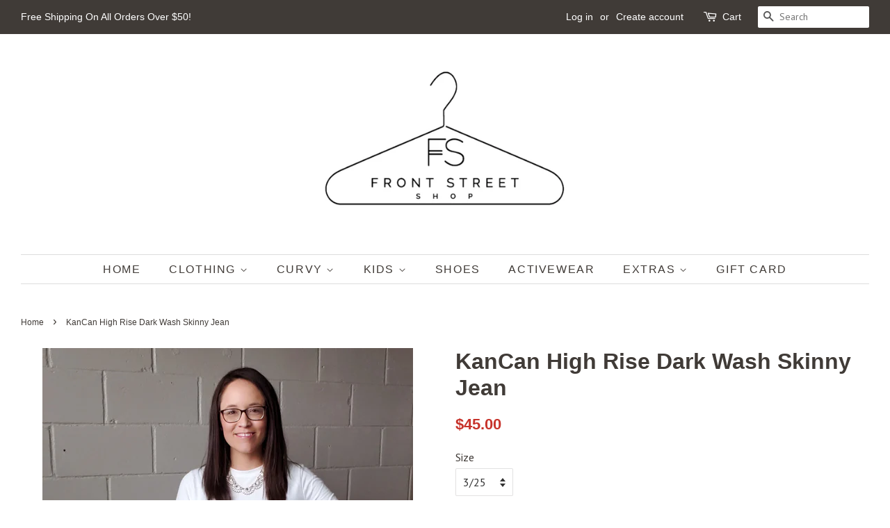

--- FILE ---
content_type: text/html; charset=utf-8
request_url: https://frontstshop.com/products/kancan-high-rise-dark-wash-skinny-jean
body_size: 17966
content:
<!doctype html>
<!--[if lt IE 7]><html class="no-js lt-ie9 lt-ie8 lt-ie7" lang="en"> <![endif]-->
<!--[if IE 7]><html class="no-js lt-ie9 lt-ie8" lang="en"> <![endif]-->
<!--[if IE 8]><html class="no-js lt-ie9" lang="en"> <![endif]-->
<!--[if IE 9 ]><html class="ie9 no-js"> <![endif]-->
<!--[if (gt IE 9)|!(IE)]><!--> <html class="no-js"> <!--<![endif]-->
<head>

  <!-- Basic page needs ================================================== -->
  <meta charset="utf-8">
  <meta http-equiv="X-UA-Compatible" content="IE=edge,chrome=1">

  

  <!-- Title and description ================================================== -->
  <title>
  KanCan High Rise Dark Wash Skinny Jean &ndash; Front St Shop
  </title>

  
  <meta name="description" content="Perfect to dress up or down, these lightly faded dark skinny jeans feature single button fastening, zip fly, two front pockets, a standard belt loop, and two rear pockets. Super Skinny10.5&quot; Rise / 29.5&quot; Inseam 54% Cotton 10% Polyester 34% Rayon 2% Spandex">
  

  <!-- Social meta ================================================== -->
  <!-- /snippets/social-meta-tags.liquid -->




<meta property="og:site_name" content="Front St Shop">
<meta property="og:url" content="https://frontstshop.com/products/kancan-high-rise-dark-wash-skinny-jean">
<meta property="og:title" content="KanCan High Rise Dark Wash Skinny Jean">
<meta property="og:type" content="product">
<meta property="og:description" content="Perfect to dress up or down, these lightly faded dark skinny jeans feature single button fastening, zip fly, two front pockets, a standard belt loop, and two rear pockets. Super Skinny10.5&quot; Rise / 29.5&quot; Inseam 54% Cotton 10% Polyester 34% Rayon 2% Spandex">

  <meta property="og:price:amount" content="45.00">
  <meta property="og:price:currency" content="USD">

<meta property="og:image" content="http://frontstshop.com/cdn/shop/products/KanCan_1200x1200.jpg?v=1551567249"><meta property="og:image" content="http://frontstshop.com/cdn/shop/products/6880696_FGO_6737_1200x1200.jpg?v=1551567251"><meta property="og:image" content="http://frontstshop.com/cdn/shop/products/6880696_FGO_6739_1200x1200.jpg?v=1551567254">
<meta property="og:image:secure_url" content="https://frontstshop.com/cdn/shop/products/KanCan_1200x1200.jpg?v=1551567249"><meta property="og:image:secure_url" content="https://frontstshop.com/cdn/shop/products/6880696_FGO_6737_1200x1200.jpg?v=1551567251"><meta property="og:image:secure_url" content="https://frontstshop.com/cdn/shop/products/6880696_FGO_6739_1200x1200.jpg?v=1551567254">


<meta name="twitter:card" content="summary_large_image">
<meta name="twitter:title" content="KanCan High Rise Dark Wash Skinny Jean">
<meta name="twitter:description" content="Perfect to dress up or down, these lightly faded dark skinny jeans feature single button fastening, zip fly, two front pockets, a standard belt loop, and two rear pockets. Super Skinny10.5&quot; Rise / 29.5&quot; Inseam 54% Cotton 10% Polyester 34% Rayon 2% Spandex">


  <!-- Helpers ================================================== -->
  <link rel="canonical" href="https://frontstshop.com/products/kancan-high-rise-dark-wash-skinny-jean">
  <meta name="viewport" content="width=device-width,initial-scale=1">
  <meta name="theme-color" content="#c7332b">

  <!-- CSS ================================================== -->
  <link href="//frontstshop.com/cdn/shop/t/3/assets/timber.scss.css?v=82005664375993738061657412791" rel="stylesheet" type="text/css" media="all" />
  <link href="//frontstshop.com/cdn/shop/t/3/assets/theme.scss.css?v=127026013959142645531657412791" rel="stylesheet" type="text/css" media="all" />

  
  
  
  <link href="//fonts.googleapis.com/css?family=PT+Sans:400,700" rel="stylesheet" type="text/css" media="all" />





  <script>
    window.theme = window.theme || {};

    var theme = {
      strings: {
        zoomClose: "Close (Esc)",
        zoomPrev: "Previous (Left arrow key)",
        zoomNext: "Next (Right arrow key)",
        addressError: "Error looking up that address",
        addressNoResults: "No results for that address",
        addressQueryLimit: "You have exceeded the Google API usage limit. Consider upgrading to a \u003ca href=\"https:\/\/developers.google.com\/maps\/premium\/usage-limits\"\u003ePremium Plan\u003c\/a\u003e.",
        authError: "There was a problem authenticating your Google Maps API Key."
      },
      settings: {
        // Adding some settings to allow the editor to update correctly when they are changed
        enableWideLayout: true,
        typeAccentTransform: true,
        typeAccentSpacing: true,
        baseFontSize: '16px',
        headerBaseFontSize: '32px',
        accentFontSize: '16px'
      },
      variables: {
        mediaQueryMedium: 'screen and (max-width: 768px)',
        bpSmall: false
      },
      moneyFormat: "${{amount}}"
    }

    document.documentElement.className = document.documentElement.className.replace('no-js', 'supports-js');
  </script>

  <!-- Header hook for plugins ================================================== -->
  <script>window.performance && window.performance.mark && window.performance.mark('shopify.content_for_header.start');</script><meta id="shopify-digital-wallet" name="shopify-digital-wallet" content="/1131216943/digital_wallets/dialog">
<meta name="shopify-checkout-api-token" content="6dac63bf5cd76bda1e811302daed1099">
<meta id="in-context-paypal-metadata" data-shop-id="1131216943" data-venmo-supported="true" data-environment="production" data-locale="en_US" data-paypal-v4="true" data-currency="USD">
<link rel="alternate" type="application/json+oembed" href="https://frontstshop.com/products/kancan-high-rise-dark-wash-skinny-jean.oembed">
<script async="async" src="/checkouts/internal/preloads.js?locale=en-US"></script>
<link rel="preconnect" href="https://shop.app" crossorigin="anonymous">
<script async="async" src="https://shop.app/checkouts/internal/preloads.js?locale=en-US&shop_id=1131216943" crossorigin="anonymous"></script>
<script id="apple-pay-shop-capabilities" type="application/json">{"shopId":1131216943,"countryCode":"US","currencyCode":"USD","merchantCapabilities":["supports3DS"],"merchantId":"gid:\/\/shopify\/Shop\/1131216943","merchantName":"Front St Shop","requiredBillingContactFields":["postalAddress","email"],"requiredShippingContactFields":["postalAddress","email"],"shippingType":"shipping","supportedNetworks":["visa","masterCard","amex","discover","elo","jcb"],"total":{"type":"pending","label":"Front St Shop","amount":"1.00"},"shopifyPaymentsEnabled":true,"supportsSubscriptions":true}</script>
<script id="shopify-features" type="application/json">{"accessToken":"6dac63bf5cd76bda1e811302daed1099","betas":["rich-media-storefront-analytics"],"domain":"frontstshop.com","predictiveSearch":true,"shopId":1131216943,"locale":"en"}</script>
<script>var Shopify = Shopify || {};
Shopify.shop = "front-st-shop.myshopify.com";
Shopify.locale = "en";
Shopify.currency = {"active":"USD","rate":"1.0"};
Shopify.country = "US";
Shopify.theme = {"name":"Minimal","id":13842710575,"schema_name":"Minimal","schema_version":"5.0.0","theme_store_id":380,"role":"main"};
Shopify.theme.handle = "null";
Shopify.theme.style = {"id":null,"handle":null};
Shopify.cdnHost = "frontstshop.com/cdn";
Shopify.routes = Shopify.routes || {};
Shopify.routes.root = "/";</script>
<script type="module">!function(o){(o.Shopify=o.Shopify||{}).modules=!0}(window);</script>
<script>!function(o){function n(){var o=[];function n(){o.push(Array.prototype.slice.apply(arguments))}return n.q=o,n}var t=o.Shopify=o.Shopify||{};t.loadFeatures=n(),t.autoloadFeatures=n()}(window);</script>
<script>
  window.ShopifyPay = window.ShopifyPay || {};
  window.ShopifyPay.apiHost = "shop.app\/pay";
  window.ShopifyPay.redirectState = null;
</script>
<script id="shop-js-analytics" type="application/json">{"pageType":"product"}</script>
<script defer="defer" async type="module" src="//frontstshop.com/cdn/shopifycloud/shop-js/modules/v2/client.init-shop-cart-sync_BApSsMSl.en.esm.js"></script>
<script defer="defer" async type="module" src="//frontstshop.com/cdn/shopifycloud/shop-js/modules/v2/chunk.common_CBoos6YZ.esm.js"></script>
<script type="module">
  await import("//frontstshop.com/cdn/shopifycloud/shop-js/modules/v2/client.init-shop-cart-sync_BApSsMSl.en.esm.js");
await import("//frontstshop.com/cdn/shopifycloud/shop-js/modules/v2/chunk.common_CBoos6YZ.esm.js");

  window.Shopify.SignInWithShop?.initShopCartSync?.({"fedCMEnabled":true,"windoidEnabled":true});

</script>
<script>
  window.Shopify = window.Shopify || {};
  if (!window.Shopify.featureAssets) window.Shopify.featureAssets = {};
  window.Shopify.featureAssets['shop-js'] = {"shop-cart-sync":["modules/v2/client.shop-cart-sync_DJczDl9f.en.esm.js","modules/v2/chunk.common_CBoos6YZ.esm.js"],"init-fed-cm":["modules/v2/client.init-fed-cm_BzwGC0Wi.en.esm.js","modules/v2/chunk.common_CBoos6YZ.esm.js"],"init-windoid":["modules/v2/client.init-windoid_BS26ThXS.en.esm.js","modules/v2/chunk.common_CBoos6YZ.esm.js"],"shop-cash-offers":["modules/v2/client.shop-cash-offers_DthCPNIO.en.esm.js","modules/v2/chunk.common_CBoos6YZ.esm.js","modules/v2/chunk.modal_Bu1hFZFC.esm.js"],"shop-button":["modules/v2/client.shop-button_D_JX508o.en.esm.js","modules/v2/chunk.common_CBoos6YZ.esm.js"],"init-shop-email-lookup-coordinator":["modules/v2/client.init-shop-email-lookup-coordinator_DFwWcvrS.en.esm.js","modules/v2/chunk.common_CBoos6YZ.esm.js"],"shop-toast-manager":["modules/v2/client.shop-toast-manager_tEhgP2F9.en.esm.js","modules/v2/chunk.common_CBoos6YZ.esm.js"],"shop-login-button":["modules/v2/client.shop-login-button_DwLgFT0K.en.esm.js","modules/v2/chunk.common_CBoos6YZ.esm.js","modules/v2/chunk.modal_Bu1hFZFC.esm.js"],"avatar":["modules/v2/client.avatar_BTnouDA3.en.esm.js"],"init-shop-cart-sync":["modules/v2/client.init-shop-cart-sync_BApSsMSl.en.esm.js","modules/v2/chunk.common_CBoos6YZ.esm.js"],"pay-button":["modules/v2/client.pay-button_BuNmcIr_.en.esm.js","modules/v2/chunk.common_CBoos6YZ.esm.js"],"init-shop-for-new-customer-accounts":["modules/v2/client.init-shop-for-new-customer-accounts_DrjXSI53.en.esm.js","modules/v2/client.shop-login-button_DwLgFT0K.en.esm.js","modules/v2/chunk.common_CBoos6YZ.esm.js","modules/v2/chunk.modal_Bu1hFZFC.esm.js"],"init-customer-accounts-sign-up":["modules/v2/client.init-customer-accounts-sign-up_TlVCiykN.en.esm.js","modules/v2/client.shop-login-button_DwLgFT0K.en.esm.js","modules/v2/chunk.common_CBoos6YZ.esm.js","modules/v2/chunk.modal_Bu1hFZFC.esm.js"],"shop-follow-button":["modules/v2/client.shop-follow-button_C5D3XtBb.en.esm.js","modules/v2/chunk.common_CBoos6YZ.esm.js","modules/v2/chunk.modal_Bu1hFZFC.esm.js"],"checkout-modal":["modules/v2/client.checkout-modal_8TC_1FUY.en.esm.js","modules/v2/chunk.common_CBoos6YZ.esm.js","modules/v2/chunk.modal_Bu1hFZFC.esm.js"],"init-customer-accounts":["modules/v2/client.init-customer-accounts_C0Oh2ljF.en.esm.js","modules/v2/client.shop-login-button_DwLgFT0K.en.esm.js","modules/v2/chunk.common_CBoos6YZ.esm.js","modules/v2/chunk.modal_Bu1hFZFC.esm.js"],"lead-capture":["modules/v2/client.lead-capture_Cq0gfm7I.en.esm.js","modules/v2/chunk.common_CBoos6YZ.esm.js","modules/v2/chunk.modal_Bu1hFZFC.esm.js"],"shop-login":["modules/v2/client.shop-login_BmtnoEUo.en.esm.js","modules/v2/chunk.common_CBoos6YZ.esm.js","modules/v2/chunk.modal_Bu1hFZFC.esm.js"],"payment-terms":["modules/v2/client.payment-terms_BHOWV7U_.en.esm.js","modules/v2/chunk.common_CBoos6YZ.esm.js","modules/v2/chunk.modal_Bu1hFZFC.esm.js"]};
</script>
<script>(function() {
  var isLoaded = false;
  function asyncLoad() {
    if (isLoaded) return;
    isLoaded = true;
    var urls = ["https:\/\/app.marsello.com\/Portal\/Widget\/ScriptToInstall\/5b4154ed8e2bf31498417d4a?aProvId=5b4154e38e2bf30f884b1a48\u0026shop=front-st-shop.myshopify.com"];
    for (var i = 0; i < urls.length; i++) {
      var s = document.createElement('script');
      s.type = 'text/javascript';
      s.async = true;
      s.src = urls[i];
      var x = document.getElementsByTagName('script')[0];
      x.parentNode.insertBefore(s, x);
    }
  };
  if(window.attachEvent) {
    window.attachEvent('onload', asyncLoad);
  } else {
    window.addEventListener('load', asyncLoad, false);
  }
})();</script>
<script id="__st">var __st={"a":1131216943,"offset":-21600,"reqid":"c3a80790-45d7-4300-9643-d5ba7c7afdcf-1768902529","pageurl":"frontstshop.com\/products\/kancan-high-rise-dark-wash-skinny-jean","u":"781ba6d7321c","p":"product","rtyp":"product","rid":1098029006895};</script>
<script>window.ShopifyPaypalV4VisibilityTracking = true;</script>
<script id="captcha-bootstrap">!function(){'use strict';const t='contact',e='account',n='new_comment',o=[[t,t],['blogs',n],['comments',n],[t,'customer']],c=[[e,'customer_login'],[e,'guest_login'],[e,'recover_customer_password'],[e,'create_customer']],r=t=>t.map((([t,e])=>`form[action*='/${t}']:not([data-nocaptcha='true']) input[name='form_type'][value='${e}']`)).join(','),a=t=>()=>t?[...document.querySelectorAll(t)].map((t=>t.form)):[];function s(){const t=[...o],e=r(t);return a(e)}const i='password',u='form_key',d=['recaptcha-v3-token','g-recaptcha-response','h-captcha-response',i],f=()=>{try{return window.sessionStorage}catch{return}},m='__shopify_v',_=t=>t.elements[u];function p(t,e,n=!1){try{const o=window.sessionStorage,c=JSON.parse(o.getItem(e)),{data:r}=function(t){const{data:e,action:n}=t;return t[m]||n?{data:e,action:n}:{data:t,action:n}}(c);for(const[e,n]of Object.entries(r))t.elements[e]&&(t.elements[e].value=n);n&&o.removeItem(e)}catch(o){console.error('form repopulation failed',{error:o})}}const l='form_type',E='cptcha';function T(t){t.dataset[E]=!0}const w=window,h=w.document,L='Shopify',v='ce_forms',y='captcha';let A=!1;((t,e)=>{const n=(g='f06e6c50-85a8-45c8-87d0-21a2b65856fe',I='https://cdn.shopify.com/shopifycloud/storefront-forms-hcaptcha/ce_storefront_forms_captcha_hcaptcha.v1.5.2.iife.js',D={infoText:'Protected by hCaptcha',privacyText:'Privacy',termsText:'Terms'},(t,e,n)=>{const o=w[L][v],c=o.bindForm;if(c)return c(t,g,e,D).then(n);var r;o.q.push([[t,g,e,D],n]),r=I,A||(h.body.append(Object.assign(h.createElement('script'),{id:'captcha-provider',async:!0,src:r})),A=!0)});var g,I,D;w[L]=w[L]||{},w[L][v]=w[L][v]||{},w[L][v].q=[],w[L][y]=w[L][y]||{},w[L][y].protect=function(t,e){n(t,void 0,e),T(t)},Object.freeze(w[L][y]),function(t,e,n,w,h,L){const[v,y,A,g]=function(t,e,n){const i=e?o:[],u=t?c:[],d=[...i,...u],f=r(d),m=r(i),_=r(d.filter((([t,e])=>n.includes(e))));return[a(f),a(m),a(_),s()]}(w,h,L),I=t=>{const e=t.target;return e instanceof HTMLFormElement?e:e&&e.form},D=t=>v().includes(t);t.addEventListener('submit',(t=>{const e=I(t);if(!e)return;const n=D(e)&&!e.dataset.hcaptchaBound&&!e.dataset.recaptchaBound,o=_(e),c=g().includes(e)&&(!o||!o.value);(n||c)&&t.preventDefault(),c&&!n&&(function(t){try{if(!f())return;!function(t){const e=f();if(!e)return;const n=_(t);if(!n)return;const o=n.value;o&&e.removeItem(o)}(t);const e=Array.from(Array(32),(()=>Math.random().toString(36)[2])).join('');!function(t,e){_(t)||t.append(Object.assign(document.createElement('input'),{type:'hidden',name:u})),t.elements[u].value=e}(t,e),function(t,e){const n=f();if(!n)return;const o=[...t.querySelectorAll(`input[type='${i}']`)].map((({name:t})=>t)),c=[...d,...o],r={};for(const[a,s]of new FormData(t).entries())c.includes(a)||(r[a]=s);n.setItem(e,JSON.stringify({[m]:1,action:t.action,data:r}))}(t,e)}catch(e){console.error('failed to persist form',e)}}(e),e.submit())}));const S=(t,e)=>{t&&!t.dataset[E]&&(n(t,e.some((e=>e===t))),T(t))};for(const o of['focusin','change'])t.addEventListener(o,(t=>{const e=I(t);D(e)&&S(e,y())}));const B=e.get('form_key'),M=e.get(l),P=B&&M;t.addEventListener('DOMContentLoaded',(()=>{const t=y();if(P)for(const e of t)e.elements[l].value===M&&p(e,B);[...new Set([...A(),...v().filter((t=>'true'===t.dataset.shopifyCaptcha))])].forEach((e=>S(e,t)))}))}(h,new URLSearchParams(w.location.search),n,t,e,['guest_login'])})(!0,!0)}();</script>
<script integrity="sha256-4kQ18oKyAcykRKYeNunJcIwy7WH5gtpwJnB7kiuLZ1E=" data-source-attribution="shopify.loadfeatures" defer="defer" src="//frontstshop.com/cdn/shopifycloud/storefront/assets/storefront/load_feature-a0a9edcb.js" crossorigin="anonymous"></script>
<script crossorigin="anonymous" defer="defer" src="//frontstshop.com/cdn/shopifycloud/storefront/assets/shopify_pay/storefront-65b4c6d7.js?v=20250812"></script>
<script data-source-attribution="shopify.dynamic_checkout.dynamic.init">var Shopify=Shopify||{};Shopify.PaymentButton=Shopify.PaymentButton||{isStorefrontPortableWallets:!0,init:function(){window.Shopify.PaymentButton.init=function(){};var t=document.createElement("script");t.src="https://frontstshop.com/cdn/shopifycloud/portable-wallets/latest/portable-wallets.en.js",t.type="module",document.head.appendChild(t)}};
</script>
<script data-source-attribution="shopify.dynamic_checkout.buyer_consent">
  function portableWalletsHideBuyerConsent(e){var t=document.getElementById("shopify-buyer-consent"),n=document.getElementById("shopify-subscription-policy-button");t&&n&&(t.classList.add("hidden"),t.setAttribute("aria-hidden","true"),n.removeEventListener("click",e))}function portableWalletsShowBuyerConsent(e){var t=document.getElementById("shopify-buyer-consent"),n=document.getElementById("shopify-subscription-policy-button");t&&n&&(t.classList.remove("hidden"),t.removeAttribute("aria-hidden"),n.addEventListener("click",e))}window.Shopify?.PaymentButton&&(window.Shopify.PaymentButton.hideBuyerConsent=portableWalletsHideBuyerConsent,window.Shopify.PaymentButton.showBuyerConsent=portableWalletsShowBuyerConsent);
</script>
<script data-source-attribution="shopify.dynamic_checkout.cart.bootstrap">document.addEventListener("DOMContentLoaded",(function(){function t(){return document.querySelector("shopify-accelerated-checkout-cart, shopify-accelerated-checkout")}if(t())Shopify.PaymentButton.init();else{new MutationObserver((function(e,n){t()&&(Shopify.PaymentButton.init(),n.disconnect())})).observe(document.body,{childList:!0,subtree:!0})}}));
</script>
<link id="shopify-accelerated-checkout-styles" rel="stylesheet" media="screen" href="https://frontstshop.com/cdn/shopifycloud/portable-wallets/latest/accelerated-checkout-backwards-compat.css" crossorigin="anonymous">
<style id="shopify-accelerated-checkout-cart">
        #shopify-buyer-consent {
  margin-top: 1em;
  display: inline-block;
  width: 100%;
}

#shopify-buyer-consent.hidden {
  display: none;
}

#shopify-subscription-policy-button {
  background: none;
  border: none;
  padding: 0;
  text-decoration: underline;
  font-size: inherit;
  cursor: pointer;
}

#shopify-subscription-policy-button::before {
  box-shadow: none;
}

      </style>

<script>window.performance && window.performance.mark && window.performance.mark('shopify.content_for_header.end');</script>

  

<!--[if lt IE 9]>
<script src="//cdnjs.cloudflare.com/ajax/libs/html5shiv/3.7.2/html5shiv.min.js" type="text/javascript"></script>
<link href="//frontstshop.com/cdn/shop/t/3/assets/respond-proxy.html" id="respond-proxy" rel="respond-proxy" />
<link href="//frontstshop.com/search?q=10294eefda751f137e4f702902dc1d8c" id="respond-redirect" rel="respond-redirect" />
<script src="//frontstshop.com/search?q=10294eefda751f137e4f702902dc1d8c" type="text/javascript"></script>
<![endif]-->


  <script src="//frontstshop.com/cdn/shop/t/3/assets/jquery-2.2.3.min.js?v=58211863146907186831521643004" type="text/javascript"></script>

  <!--[if (gt IE 9)|!(IE)]><!--><script src="//frontstshop.com/cdn/shop/t/3/assets/lazysizes.min.js?v=177476512571513845041521643004" async="async"></script><!--<![endif]-->
  <!--[if lte IE 9]><script src="//frontstshop.com/cdn/shop/t/3/assets/lazysizes.min.js?v=177476512571513845041521643004"></script><![endif]-->

  
  




<link href="https://monorail-edge.shopifysvc.com" rel="dns-prefetch">
<script>(function(){if ("sendBeacon" in navigator && "performance" in window) {try {var session_token_from_headers = performance.getEntriesByType('navigation')[0].serverTiming.find(x => x.name == '_s').description;} catch {var session_token_from_headers = undefined;}var session_cookie_matches = document.cookie.match(/_shopify_s=([^;]*)/);var session_token_from_cookie = session_cookie_matches && session_cookie_matches.length === 2 ? session_cookie_matches[1] : "";var session_token = session_token_from_headers || session_token_from_cookie || "";function handle_abandonment_event(e) {var entries = performance.getEntries().filter(function(entry) {return /monorail-edge.shopifysvc.com/.test(entry.name);});if (!window.abandonment_tracked && entries.length === 0) {window.abandonment_tracked = true;var currentMs = Date.now();var navigation_start = performance.timing.navigationStart;var payload = {shop_id: 1131216943,url: window.location.href,navigation_start,duration: currentMs - navigation_start,session_token,page_type: "product"};window.navigator.sendBeacon("https://monorail-edge.shopifysvc.com/v1/produce", JSON.stringify({schema_id: "online_store_buyer_site_abandonment/1.1",payload: payload,metadata: {event_created_at_ms: currentMs,event_sent_at_ms: currentMs}}));}}window.addEventListener('pagehide', handle_abandonment_event);}}());</script>
<script id="web-pixels-manager-setup">(function e(e,d,r,n,o){if(void 0===o&&(o={}),!Boolean(null===(a=null===(i=window.Shopify)||void 0===i?void 0:i.analytics)||void 0===a?void 0:a.replayQueue)){var i,a;window.Shopify=window.Shopify||{};var t=window.Shopify;t.analytics=t.analytics||{};var s=t.analytics;s.replayQueue=[],s.publish=function(e,d,r){return s.replayQueue.push([e,d,r]),!0};try{self.performance.mark("wpm:start")}catch(e){}var l=function(){var e={modern:/Edge?\/(1{2}[4-9]|1[2-9]\d|[2-9]\d{2}|\d{4,})\.\d+(\.\d+|)|Firefox\/(1{2}[4-9]|1[2-9]\d|[2-9]\d{2}|\d{4,})\.\d+(\.\d+|)|Chrom(ium|e)\/(9{2}|\d{3,})\.\d+(\.\d+|)|(Maci|X1{2}).+ Version\/(15\.\d+|(1[6-9]|[2-9]\d|\d{3,})\.\d+)([,.]\d+|)( \(\w+\)|)( Mobile\/\w+|) Safari\/|Chrome.+OPR\/(9{2}|\d{3,})\.\d+\.\d+|(CPU[ +]OS|iPhone[ +]OS|CPU[ +]iPhone|CPU IPhone OS|CPU iPad OS)[ +]+(15[._]\d+|(1[6-9]|[2-9]\d|\d{3,})[._]\d+)([._]\d+|)|Android:?[ /-](13[3-9]|1[4-9]\d|[2-9]\d{2}|\d{4,})(\.\d+|)(\.\d+|)|Android.+Firefox\/(13[5-9]|1[4-9]\d|[2-9]\d{2}|\d{4,})\.\d+(\.\d+|)|Android.+Chrom(ium|e)\/(13[3-9]|1[4-9]\d|[2-9]\d{2}|\d{4,})\.\d+(\.\d+|)|SamsungBrowser\/([2-9]\d|\d{3,})\.\d+/,legacy:/Edge?\/(1[6-9]|[2-9]\d|\d{3,})\.\d+(\.\d+|)|Firefox\/(5[4-9]|[6-9]\d|\d{3,})\.\d+(\.\d+|)|Chrom(ium|e)\/(5[1-9]|[6-9]\d|\d{3,})\.\d+(\.\d+|)([\d.]+$|.*Safari\/(?![\d.]+ Edge\/[\d.]+$))|(Maci|X1{2}).+ Version\/(10\.\d+|(1[1-9]|[2-9]\d|\d{3,})\.\d+)([,.]\d+|)( \(\w+\)|)( Mobile\/\w+|) Safari\/|Chrome.+OPR\/(3[89]|[4-9]\d|\d{3,})\.\d+\.\d+|(CPU[ +]OS|iPhone[ +]OS|CPU[ +]iPhone|CPU IPhone OS|CPU iPad OS)[ +]+(10[._]\d+|(1[1-9]|[2-9]\d|\d{3,})[._]\d+)([._]\d+|)|Android:?[ /-](13[3-9]|1[4-9]\d|[2-9]\d{2}|\d{4,})(\.\d+|)(\.\d+|)|Mobile Safari.+OPR\/([89]\d|\d{3,})\.\d+\.\d+|Android.+Firefox\/(13[5-9]|1[4-9]\d|[2-9]\d{2}|\d{4,})\.\d+(\.\d+|)|Android.+Chrom(ium|e)\/(13[3-9]|1[4-9]\d|[2-9]\d{2}|\d{4,})\.\d+(\.\d+|)|Android.+(UC? ?Browser|UCWEB|U3)[ /]?(15\.([5-9]|\d{2,})|(1[6-9]|[2-9]\d|\d{3,})\.\d+)\.\d+|SamsungBrowser\/(5\.\d+|([6-9]|\d{2,})\.\d+)|Android.+MQ{2}Browser\/(14(\.(9|\d{2,})|)|(1[5-9]|[2-9]\d|\d{3,})(\.\d+|))(\.\d+|)|K[Aa][Ii]OS\/(3\.\d+|([4-9]|\d{2,})\.\d+)(\.\d+|)/},d=e.modern,r=e.legacy,n=navigator.userAgent;return n.match(d)?"modern":n.match(r)?"legacy":"unknown"}(),u="modern"===l?"modern":"legacy",c=(null!=n?n:{modern:"",legacy:""})[u],f=function(e){return[e.baseUrl,"/wpm","/b",e.hashVersion,"modern"===e.buildTarget?"m":"l",".js"].join("")}({baseUrl:d,hashVersion:r,buildTarget:u}),m=function(e){var d=e.version,r=e.bundleTarget,n=e.surface,o=e.pageUrl,i=e.monorailEndpoint;return{emit:function(e){var a=e.status,t=e.errorMsg,s=(new Date).getTime(),l=JSON.stringify({metadata:{event_sent_at_ms:s},events:[{schema_id:"web_pixels_manager_load/3.1",payload:{version:d,bundle_target:r,page_url:o,status:a,surface:n,error_msg:t},metadata:{event_created_at_ms:s}}]});if(!i)return console&&console.warn&&console.warn("[Web Pixels Manager] No Monorail endpoint provided, skipping logging."),!1;try{return self.navigator.sendBeacon.bind(self.navigator)(i,l)}catch(e){}var u=new XMLHttpRequest;try{return u.open("POST",i,!0),u.setRequestHeader("Content-Type","text/plain"),u.send(l),!0}catch(e){return console&&console.warn&&console.warn("[Web Pixels Manager] Got an unhandled error while logging to Monorail."),!1}}}}({version:r,bundleTarget:l,surface:e.surface,pageUrl:self.location.href,monorailEndpoint:e.monorailEndpoint});try{o.browserTarget=l,function(e){var d=e.src,r=e.async,n=void 0===r||r,o=e.onload,i=e.onerror,a=e.sri,t=e.scriptDataAttributes,s=void 0===t?{}:t,l=document.createElement("script"),u=document.querySelector("head"),c=document.querySelector("body");if(l.async=n,l.src=d,a&&(l.integrity=a,l.crossOrigin="anonymous"),s)for(var f in s)if(Object.prototype.hasOwnProperty.call(s,f))try{l.dataset[f]=s[f]}catch(e){}if(o&&l.addEventListener("load",o),i&&l.addEventListener("error",i),u)u.appendChild(l);else{if(!c)throw new Error("Did not find a head or body element to append the script");c.appendChild(l)}}({src:f,async:!0,onload:function(){if(!function(){var e,d;return Boolean(null===(d=null===(e=window.Shopify)||void 0===e?void 0:e.analytics)||void 0===d?void 0:d.initialized)}()){var d=window.webPixelsManager.init(e)||void 0;if(d){var r=window.Shopify.analytics;r.replayQueue.forEach((function(e){var r=e[0],n=e[1],o=e[2];d.publishCustomEvent(r,n,o)})),r.replayQueue=[],r.publish=d.publishCustomEvent,r.visitor=d.visitor,r.initialized=!0}}},onerror:function(){return m.emit({status:"failed",errorMsg:"".concat(f," has failed to load")})},sri:function(e){var d=/^sha384-[A-Za-z0-9+/=]+$/;return"string"==typeof e&&d.test(e)}(c)?c:"",scriptDataAttributes:o}),m.emit({status:"loading"})}catch(e){m.emit({status:"failed",errorMsg:(null==e?void 0:e.message)||"Unknown error"})}}})({shopId: 1131216943,storefrontBaseUrl: "https://frontstshop.com",extensionsBaseUrl: "https://extensions.shopifycdn.com/cdn/shopifycloud/web-pixels-manager",monorailEndpoint: "https://monorail-edge.shopifysvc.com/unstable/produce_batch",surface: "storefront-renderer",enabledBetaFlags: ["2dca8a86"],webPixelsConfigList: [{"id":"120553539","configuration":"{\"pixel_id\":\"203370603862081\",\"pixel_type\":\"facebook_pixel\",\"metaapp_system_user_token\":\"-\"}","eventPayloadVersion":"v1","runtimeContext":"OPEN","scriptVersion":"ca16bc87fe92b6042fbaa3acc2fbdaa6","type":"APP","apiClientId":2329312,"privacyPurposes":["ANALYTICS","MARKETING","SALE_OF_DATA"],"dataSharingAdjustments":{"protectedCustomerApprovalScopes":["read_customer_address","read_customer_email","read_customer_name","read_customer_personal_data","read_customer_phone"]}},{"id":"shopify-app-pixel","configuration":"{}","eventPayloadVersion":"v1","runtimeContext":"STRICT","scriptVersion":"0450","apiClientId":"shopify-pixel","type":"APP","privacyPurposes":["ANALYTICS","MARKETING"]},{"id":"shopify-custom-pixel","eventPayloadVersion":"v1","runtimeContext":"LAX","scriptVersion":"0450","apiClientId":"shopify-pixel","type":"CUSTOM","privacyPurposes":["ANALYTICS","MARKETING"]}],isMerchantRequest: false,initData: {"shop":{"name":"Front St Shop","paymentSettings":{"currencyCode":"USD"},"myshopifyDomain":"front-st-shop.myshopify.com","countryCode":"US","storefrontUrl":"https:\/\/frontstshop.com"},"customer":null,"cart":null,"checkout":null,"productVariants":[{"price":{"amount":45.0,"currencyCode":"USD"},"product":{"title":"KanCan High Rise Dark Wash Skinny Jean","vendor":"Front St Shop","id":"1098029006895","untranslatedTitle":"KanCan High Rise Dark Wash Skinny Jean","url":"\/products\/kancan-high-rise-dark-wash-skinny-jean","type":"Denim"},"id":"10350177386543","image":{"src":"\/\/frontstshop.com\/cdn\/shop\/products\/KanCan.jpg?v=1551567249"},"sku":"KC5039ND-1","title":"3\/25","untranslatedTitle":"3\/25"},{"price":{"amount":45.0,"currencyCode":"USD"},"product":{"title":"KanCan High Rise Dark Wash Skinny Jean","vendor":"Front St Shop","id":"1098029006895","untranslatedTitle":"KanCan High Rise Dark Wash Skinny Jean","url":"\/products\/kancan-high-rise-dark-wash-skinny-jean","type":"Denim"},"id":"10350177419311","image":{"src":"\/\/frontstshop.com\/cdn\/shop\/products\/KanCan.jpg?v=1551567249"},"sku":"KC5039ND-2","title":"5\/26","untranslatedTitle":"5\/26"},{"price":{"amount":45.0,"currencyCode":"USD"},"product":{"title":"KanCan High Rise Dark Wash Skinny Jean","vendor":"Front St Shop","id":"1098029006895","untranslatedTitle":"KanCan High Rise Dark Wash Skinny Jean","url":"\/products\/kancan-high-rise-dark-wash-skinny-jean","type":"Denim"},"id":"10350177452079","image":{"src":"\/\/frontstshop.com\/cdn\/shop\/products\/KanCan.jpg?v=1551567249"},"sku":"KC5039ND-3","title":"7\/27","untranslatedTitle":"7\/27"},{"price":{"amount":45.0,"currencyCode":"USD"},"product":{"title":"KanCan High Rise Dark Wash Skinny Jean","vendor":"Front St Shop","id":"1098029006895","untranslatedTitle":"KanCan High Rise Dark Wash Skinny Jean","url":"\/products\/kancan-high-rise-dark-wash-skinny-jean","type":"Denim"},"id":"10350177484847","image":{"src":"\/\/frontstshop.com\/cdn\/shop\/products\/KanCan.jpg?v=1551567249"},"sku":"KC5039ND-4","title":"9\/28","untranslatedTitle":"9\/28"},{"price":{"amount":45.0,"currencyCode":"USD"},"product":{"title":"KanCan High Rise Dark Wash Skinny Jean","vendor":"Front St Shop","id":"1098029006895","untranslatedTitle":"KanCan High Rise Dark Wash Skinny Jean","url":"\/products\/kancan-high-rise-dark-wash-skinny-jean","type":"Denim"},"id":"10350177517615","image":{"src":"\/\/frontstshop.com\/cdn\/shop\/products\/KanCan.jpg?v=1551567249"},"sku":"KC5039ND-5","title":"11\/29","untranslatedTitle":"11\/29"},{"price":{"amount":45.0,"currencyCode":"USD"},"product":{"title":"KanCan High Rise Dark Wash Skinny Jean","vendor":"Front St Shop","id":"1098029006895","untranslatedTitle":"KanCan High Rise Dark Wash Skinny Jean","url":"\/products\/kancan-high-rise-dark-wash-skinny-jean","type":"Denim"},"id":"10350177550383","image":{"src":"\/\/frontstshop.com\/cdn\/shop\/products\/KanCan.jpg?v=1551567249"},"sku":"KC5039ND-6","title":"13\/30","untranslatedTitle":"13\/30"},{"price":{"amount":45.0,"currencyCode":"USD"},"product":{"title":"KanCan High Rise Dark Wash Skinny Jean","vendor":"Front St Shop","id":"1098029006895","untranslatedTitle":"KanCan High Rise Dark Wash Skinny Jean","url":"\/products\/kancan-high-rise-dark-wash-skinny-jean","type":"Denim"},"id":"10350177583151","image":{"src":"\/\/frontstshop.com\/cdn\/shop\/products\/KanCan.jpg?v=1551567249"},"sku":"KC5039ND-7","title":"15\/31","untranslatedTitle":"15\/31"},{"price":{"amount":45.0,"currencyCode":"USD"},"product":{"title":"KanCan High Rise Dark Wash Skinny Jean","vendor":"Front St Shop","id":"1098029006895","untranslatedTitle":"KanCan High Rise Dark Wash Skinny Jean","url":"\/products\/kancan-high-rise-dark-wash-skinny-jean","type":"Denim"},"id":"10350177615919","image":{"src":"\/\/frontstshop.com\/cdn\/shop\/products\/KanCan.jpg?v=1551567249"},"sku":"KC5039ND-8","title":"XL\/16","untranslatedTitle":"XL\/16"},{"price":{"amount":45.0,"currencyCode":"USD"},"product":{"title":"KanCan High Rise Dark Wash Skinny Jean","vendor":"Front St Shop","id":"1098029006895","untranslatedTitle":"KanCan High Rise Dark Wash Skinny Jean","url":"\/products\/kancan-high-rise-dark-wash-skinny-jean","type":"Denim"},"id":"10350177648687","image":{"src":"\/\/frontstshop.com\/cdn\/shop\/products\/KanCan.jpg?v=1551567249"},"sku":"KC5039ND-9","title":"2X\/18","untranslatedTitle":"2X\/18"},{"price":{"amount":45.0,"currencyCode":"USD"},"product":{"title":"KanCan High Rise Dark Wash Skinny Jean","vendor":"Front St Shop","id":"1098029006895","untranslatedTitle":"KanCan High Rise Dark Wash Skinny Jean","url":"\/products\/kancan-high-rise-dark-wash-skinny-jean","type":"Denim"},"id":"10350177681455","image":{"src":"\/\/frontstshop.com\/cdn\/shop\/products\/KanCan.jpg?v=1551567249"},"sku":"KC5039ND-10","title":"3X\/20","untranslatedTitle":"3X\/20"}],"purchasingCompany":null},},"https://frontstshop.com/cdn","fcfee988w5aeb613cpc8e4bc33m6693e112",{"modern":"","legacy":""},{"shopId":"1131216943","storefrontBaseUrl":"https:\/\/frontstshop.com","extensionBaseUrl":"https:\/\/extensions.shopifycdn.com\/cdn\/shopifycloud\/web-pixels-manager","surface":"storefront-renderer","enabledBetaFlags":"[\"2dca8a86\"]","isMerchantRequest":"false","hashVersion":"fcfee988w5aeb613cpc8e4bc33m6693e112","publish":"custom","events":"[[\"page_viewed\",{}],[\"product_viewed\",{\"productVariant\":{\"price\":{\"amount\":45.0,\"currencyCode\":\"USD\"},\"product\":{\"title\":\"KanCan High Rise Dark Wash Skinny Jean\",\"vendor\":\"Front St Shop\",\"id\":\"1098029006895\",\"untranslatedTitle\":\"KanCan High Rise Dark Wash Skinny Jean\",\"url\":\"\/products\/kancan-high-rise-dark-wash-skinny-jean\",\"type\":\"Denim\"},\"id\":\"10350177386543\",\"image\":{\"src\":\"\/\/frontstshop.com\/cdn\/shop\/products\/KanCan.jpg?v=1551567249\"},\"sku\":\"KC5039ND-1\",\"title\":\"3\/25\",\"untranslatedTitle\":\"3\/25\"}}]]"});</script><script>
  window.ShopifyAnalytics = window.ShopifyAnalytics || {};
  window.ShopifyAnalytics.meta = window.ShopifyAnalytics.meta || {};
  window.ShopifyAnalytics.meta.currency = 'USD';
  var meta = {"product":{"id":1098029006895,"gid":"gid:\/\/shopify\/Product\/1098029006895","vendor":"Front St Shop","type":"Denim","handle":"kancan-high-rise-dark-wash-skinny-jean","variants":[{"id":10350177386543,"price":4500,"name":"KanCan High Rise Dark Wash Skinny Jean - 3\/25","public_title":"3\/25","sku":"KC5039ND-1"},{"id":10350177419311,"price":4500,"name":"KanCan High Rise Dark Wash Skinny Jean - 5\/26","public_title":"5\/26","sku":"KC5039ND-2"},{"id":10350177452079,"price":4500,"name":"KanCan High Rise Dark Wash Skinny Jean - 7\/27","public_title":"7\/27","sku":"KC5039ND-3"},{"id":10350177484847,"price":4500,"name":"KanCan High Rise Dark Wash Skinny Jean - 9\/28","public_title":"9\/28","sku":"KC5039ND-4"},{"id":10350177517615,"price":4500,"name":"KanCan High Rise Dark Wash Skinny Jean - 11\/29","public_title":"11\/29","sku":"KC5039ND-5"},{"id":10350177550383,"price":4500,"name":"KanCan High Rise Dark Wash Skinny Jean - 13\/30","public_title":"13\/30","sku":"KC5039ND-6"},{"id":10350177583151,"price":4500,"name":"KanCan High Rise Dark Wash Skinny Jean - 15\/31","public_title":"15\/31","sku":"KC5039ND-7"},{"id":10350177615919,"price":4500,"name":"KanCan High Rise Dark Wash Skinny Jean - XL\/16","public_title":"XL\/16","sku":"KC5039ND-8"},{"id":10350177648687,"price":4500,"name":"KanCan High Rise Dark Wash Skinny Jean - 2X\/18","public_title":"2X\/18","sku":"KC5039ND-9"},{"id":10350177681455,"price":4500,"name":"KanCan High Rise Dark Wash Skinny Jean - 3X\/20","public_title":"3X\/20","sku":"KC5039ND-10"}],"remote":false},"page":{"pageType":"product","resourceType":"product","resourceId":1098029006895,"requestId":"c3a80790-45d7-4300-9643-d5ba7c7afdcf-1768902529"}};
  for (var attr in meta) {
    window.ShopifyAnalytics.meta[attr] = meta[attr];
  }
</script>
<script class="analytics">
  (function () {
    var customDocumentWrite = function(content) {
      var jquery = null;

      if (window.jQuery) {
        jquery = window.jQuery;
      } else if (window.Checkout && window.Checkout.$) {
        jquery = window.Checkout.$;
      }

      if (jquery) {
        jquery('body').append(content);
      }
    };

    var hasLoggedConversion = function(token) {
      if (token) {
        return document.cookie.indexOf('loggedConversion=' + token) !== -1;
      }
      return false;
    }

    var setCookieIfConversion = function(token) {
      if (token) {
        var twoMonthsFromNow = new Date(Date.now());
        twoMonthsFromNow.setMonth(twoMonthsFromNow.getMonth() + 2);

        document.cookie = 'loggedConversion=' + token + '; expires=' + twoMonthsFromNow;
      }
    }

    var trekkie = window.ShopifyAnalytics.lib = window.trekkie = window.trekkie || [];
    if (trekkie.integrations) {
      return;
    }
    trekkie.methods = [
      'identify',
      'page',
      'ready',
      'track',
      'trackForm',
      'trackLink'
    ];
    trekkie.factory = function(method) {
      return function() {
        var args = Array.prototype.slice.call(arguments);
        args.unshift(method);
        trekkie.push(args);
        return trekkie;
      };
    };
    for (var i = 0; i < trekkie.methods.length; i++) {
      var key = trekkie.methods[i];
      trekkie[key] = trekkie.factory(key);
    }
    trekkie.load = function(config) {
      trekkie.config = config || {};
      trekkie.config.initialDocumentCookie = document.cookie;
      var first = document.getElementsByTagName('script')[0];
      var script = document.createElement('script');
      script.type = 'text/javascript';
      script.onerror = function(e) {
        var scriptFallback = document.createElement('script');
        scriptFallback.type = 'text/javascript';
        scriptFallback.onerror = function(error) {
                var Monorail = {
      produce: function produce(monorailDomain, schemaId, payload) {
        var currentMs = new Date().getTime();
        var event = {
          schema_id: schemaId,
          payload: payload,
          metadata: {
            event_created_at_ms: currentMs,
            event_sent_at_ms: currentMs
          }
        };
        return Monorail.sendRequest("https://" + monorailDomain + "/v1/produce", JSON.stringify(event));
      },
      sendRequest: function sendRequest(endpointUrl, payload) {
        // Try the sendBeacon API
        if (window && window.navigator && typeof window.navigator.sendBeacon === 'function' && typeof window.Blob === 'function' && !Monorail.isIos12()) {
          var blobData = new window.Blob([payload], {
            type: 'text/plain'
          });

          if (window.navigator.sendBeacon(endpointUrl, blobData)) {
            return true;
          } // sendBeacon was not successful

        } // XHR beacon

        var xhr = new XMLHttpRequest();

        try {
          xhr.open('POST', endpointUrl);
          xhr.setRequestHeader('Content-Type', 'text/plain');
          xhr.send(payload);
        } catch (e) {
          console.log(e);
        }

        return false;
      },
      isIos12: function isIos12() {
        return window.navigator.userAgent.lastIndexOf('iPhone; CPU iPhone OS 12_') !== -1 || window.navigator.userAgent.lastIndexOf('iPad; CPU OS 12_') !== -1;
      }
    };
    Monorail.produce('monorail-edge.shopifysvc.com',
      'trekkie_storefront_load_errors/1.1',
      {shop_id: 1131216943,
      theme_id: 13842710575,
      app_name: "storefront",
      context_url: window.location.href,
      source_url: "//frontstshop.com/cdn/s/trekkie.storefront.cd680fe47e6c39ca5d5df5f0a32d569bc48c0f27.min.js"});

        };
        scriptFallback.async = true;
        scriptFallback.src = '//frontstshop.com/cdn/s/trekkie.storefront.cd680fe47e6c39ca5d5df5f0a32d569bc48c0f27.min.js';
        first.parentNode.insertBefore(scriptFallback, first);
      };
      script.async = true;
      script.src = '//frontstshop.com/cdn/s/trekkie.storefront.cd680fe47e6c39ca5d5df5f0a32d569bc48c0f27.min.js';
      first.parentNode.insertBefore(script, first);
    };
    trekkie.load(
      {"Trekkie":{"appName":"storefront","development":false,"defaultAttributes":{"shopId":1131216943,"isMerchantRequest":null,"themeId":13842710575,"themeCityHash":"1414878043871531875","contentLanguage":"en","currency":"USD","eventMetadataId":"2c9080db-faf7-4e27-b47d-06f1d43cb47c"},"isServerSideCookieWritingEnabled":true,"monorailRegion":"shop_domain","enabledBetaFlags":["65f19447"]},"Session Attribution":{},"S2S":{"facebookCapiEnabled":false,"source":"trekkie-storefront-renderer","apiClientId":580111}}
    );

    var loaded = false;
    trekkie.ready(function() {
      if (loaded) return;
      loaded = true;

      window.ShopifyAnalytics.lib = window.trekkie;

      var originalDocumentWrite = document.write;
      document.write = customDocumentWrite;
      try { window.ShopifyAnalytics.merchantGoogleAnalytics.call(this); } catch(error) {};
      document.write = originalDocumentWrite;

      window.ShopifyAnalytics.lib.page(null,{"pageType":"product","resourceType":"product","resourceId":1098029006895,"requestId":"c3a80790-45d7-4300-9643-d5ba7c7afdcf-1768902529","shopifyEmitted":true});

      var match = window.location.pathname.match(/checkouts\/(.+)\/(thank_you|post_purchase)/)
      var token = match? match[1]: undefined;
      if (!hasLoggedConversion(token)) {
        setCookieIfConversion(token);
        window.ShopifyAnalytics.lib.track("Viewed Product",{"currency":"USD","variantId":10350177386543,"productId":1098029006895,"productGid":"gid:\/\/shopify\/Product\/1098029006895","name":"KanCan High Rise Dark Wash Skinny Jean - 3\/25","price":"45.00","sku":"KC5039ND-1","brand":"Front St Shop","variant":"3\/25","category":"Denim","nonInteraction":true,"remote":false},undefined,undefined,{"shopifyEmitted":true});
      window.ShopifyAnalytics.lib.track("monorail:\/\/trekkie_storefront_viewed_product\/1.1",{"currency":"USD","variantId":10350177386543,"productId":1098029006895,"productGid":"gid:\/\/shopify\/Product\/1098029006895","name":"KanCan High Rise Dark Wash Skinny Jean - 3\/25","price":"45.00","sku":"KC5039ND-1","brand":"Front St Shop","variant":"3\/25","category":"Denim","nonInteraction":true,"remote":false,"referer":"https:\/\/frontstshop.com\/products\/kancan-high-rise-dark-wash-skinny-jean"});
      }
    });


        var eventsListenerScript = document.createElement('script');
        eventsListenerScript.async = true;
        eventsListenerScript.src = "//frontstshop.com/cdn/shopifycloud/storefront/assets/shop_events_listener-3da45d37.js";
        document.getElementsByTagName('head')[0].appendChild(eventsListenerScript);

})();</script>
<script
  defer
  src="https://frontstshop.com/cdn/shopifycloud/perf-kit/shopify-perf-kit-3.0.4.min.js"
  data-application="storefront-renderer"
  data-shop-id="1131216943"
  data-render-region="gcp-us-central1"
  data-page-type="product"
  data-theme-instance-id="13842710575"
  data-theme-name="Minimal"
  data-theme-version="5.0.0"
  data-monorail-region="shop_domain"
  data-resource-timing-sampling-rate="10"
  data-shs="true"
  data-shs-beacon="true"
  data-shs-export-with-fetch="true"
  data-shs-logs-sample-rate="1"
  data-shs-beacon-endpoint="https://frontstshop.com/api/collect"
></script>
</head>

<body id="kancan-high-rise-dark-wash-skinny-jean" class="template-product" >
<div id="limoniapps-discountninja-stickybar-pusher" class="limoniapps-sticky-bar-pusher"></div>

  <div id="shopify-section-header" class="shopify-section"><style>
  .logo__image-wrapper {
    max-width: 450px;
  }
  /*================= If logo is above navigation ================== */
  
    .site-nav {
      
        border-top: 1px solid #dddddd;
        border-bottom: 1px solid #dddddd;
      
      margin-top: 30px;
    }

    
      .logo__image-wrapper {
        margin: 0 auto;
      }
    
  

  /*============ If logo is on the same line as navigation ============ */
  


  
</style>

<div data-section-id="header" data-section-type="header-section">
  <div class="header-bar">
    <div class="wrapper medium-down--hide">
      <div class="post-large--display-table">

        
          <div class="header-bar__left post-large--display-table-cell">

            

            

            
              <div class="header-bar__module header-bar__message">
                
                  Free Shipping On All Orders Over $50!
                
              </div>
            

          </div>
        

        <div class="header-bar__right post-large--display-table-cell">

          
            <ul class="header-bar__module header-bar__module--list">
              
                <li>
                  <a href="/account/login" id="customer_login_link">Log in</a>
                </li>
                <li>or</li>
                <li>
                  <a href="/account/register" id="customer_register_link">Create account</a>
                </li>
              
            </ul>
          

          <div class="header-bar__module">
            <span class="header-bar__sep" aria-hidden="true"></span>
            <a href="/cart" class="cart-page-link">
              <span class="icon icon-cart header-bar__cart-icon" aria-hidden="true"></span>
            </a>
          </div>

          <div class="header-bar__module">
            <a href="/cart" class="cart-page-link">
              Cart
              <span class="cart-count header-bar__cart-count hidden-count">0</span>
            </a>
          </div>

          
            
              <div class="header-bar__module header-bar__search">
                


  <form action="/search" method="get" class="header-bar__search-form clearfix" role="search">
    
    <button type="submit" class="btn icon-fallback-text header-bar__search-submit">
      <span class="icon icon-search" aria-hidden="true"></span>
      <span class="fallback-text">Search</span>
    </button>
    <input type="search" name="q" value="" aria-label="Search" class="header-bar__search-input" placeholder="Search">
  </form>


              </div>
            
          

        </div>
      </div>
    </div>

    <div class="wrapper post-large--hide announcement-bar--mobile">
      
        
          <span>Free Shipping On All Orders Over $50!</span>
        
      
    </div>

    <div class="wrapper post-large--hide">
      
        <button type="button" class="mobile-nav-trigger" id="MobileNavTrigger" aria-controls="MobileNav" aria-expanded="false">
          <span class="icon icon-hamburger" aria-hidden="true"></span>
          Menu
        </button>
      
      <a href="/cart" class="cart-page-link mobile-cart-page-link">
        <span class="icon icon-cart header-bar__cart-icon" aria-hidden="true"></span>
        Cart <span class="cart-count hidden-count">0</span>
      </a>
    </div>
    <nav role="navigation">
  <ul id="MobileNav" class="mobile-nav post-large--hide">
    
      
        <li class="mobile-nav__link">
          <a
            href="/"
            class="mobile-nav"
            >
            Home
          </a>
        </li>
      
    
      
        
        <li class="mobile-nav__link" aria-haspopup="true">
          <a
            href="/collections/clothing"
            class="mobile-nav__sublist-trigger"
            aria-controls="MobileNav-Parent-2"
            aria-expanded="false">
            Clothing
            <span class="icon-fallback-text mobile-nav__sublist-expand" aria-hidden="true">
  <span class="icon icon-plus" aria-hidden="true"></span>
  <span class="fallback-text">+</span>
</span>
<span class="icon-fallback-text mobile-nav__sublist-contract" aria-hidden="true">
  <span class="icon icon-minus" aria-hidden="true"></span>
  <span class="fallback-text">-</span>
</span>

          </a>
          <ul
            id="MobileNav-Parent-2"
            class="mobile-nav__sublist">
            
              <li class="mobile-nav__sublist-link ">
                <a href="/collections/clothing" class="site-nav__link">All <span class="visually-hidden">Clothing</span></a>
              </li>
            
            
              
                <li class="mobile-nav__sublist-link">
                  <a
                    href="/collections/graphic-tee"
                    >
                    Tees
                  </a>
                </li>
              
            
              
                <li class="mobile-nav__sublist-link">
                  <a
                    href="/collections/tops"
                    >
                    Tops
                  </a>
                </li>
              
            
              
                <li class="mobile-nav__sublist-link">
                  <a
                    href="/collections/bottoms"
                    >
                    Bottoms
                  </a>
                </li>
              
            
              
                <li class="mobile-nav__sublist-link">
                  <a
                    href="/collections/dresses"
                    >
                    Dresses
                  </a>
                </li>
              
            
              
                <li class="mobile-nav__sublist-link">
                  <a
                    href="/collections/outerwear"
                    >
                    Outerwear
                  </a>
                </li>
              
            
          </ul>
        </li>
      
    
      
        
        <li class="mobile-nav__link" aria-haspopup="true">
          <a
            href="/collections/curvy"
            class="mobile-nav__sublist-trigger"
            aria-controls="MobileNav-Parent-3"
            aria-expanded="false">
            Curvy
            <span class="icon-fallback-text mobile-nav__sublist-expand" aria-hidden="true">
  <span class="icon icon-plus" aria-hidden="true"></span>
  <span class="fallback-text">+</span>
</span>
<span class="icon-fallback-text mobile-nav__sublist-contract" aria-hidden="true">
  <span class="icon icon-minus" aria-hidden="true"></span>
  <span class="fallback-text">-</span>
</span>

          </a>
          <ul
            id="MobileNav-Parent-3"
            class="mobile-nav__sublist">
            
              <li class="mobile-nav__sublist-link ">
                <a href="/collections/curvy" class="site-nav__link">All <span class="visually-hidden">Curvy</span></a>
              </li>
            
            
              
                <li class="mobile-nav__sublist-link">
                  <a
                    href="/collections/plus-graphic-tee"
                    >
                    Tees
                  </a>
                </li>
              
            
              
                <li class="mobile-nav__sublist-link">
                  <a
                    href="/collections/plus-tops"
                    >
                    Tops
                  </a>
                </li>
              
            
              
                <li class="mobile-nav__sublist-link">
                  <a
                    href="/collections/plus-bottoms"
                    >
                    Bottoms
                  </a>
                </li>
              
            
              
                <li class="mobile-nav__sublist-link">
                  <a
                    href="/collections/plus-dresses"
                    >
                    Dresses
                  </a>
                </li>
              
            
              
                <li class="mobile-nav__sublist-link">
                  <a
                    href="/collections/outerwear-plus"
                    >
                    Outerwear
                  </a>
                </li>
              
            
          </ul>
        </li>
      
    
      
        
        <li class="mobile-nav__link" aria-haspopup="true">
          <a
            href="/collections/kids-1"
            class="mobile-nav__sublist-trigger"
            aria-controls="MobileNav-Parent-4"
            aria-expanded="false">
            Kids
            <span class="icon-fallback-text mobile-nav__sublist-expand" aria-hidden="true">
  <span class="icon icon-plus" aria-hidden="true"></span>
  <span class="fallback-text">+</span>
</span>
<span class="icon-fallback-text mobile-nav__sublist-contract" aria-hidden="true">
  <span class="icon icon-minus" aria-hidden="true"></span>
  <span class="fallback-text">-</span>
</span>

          </a>
          <ul
            id="MobileNav-Parent-4"
            class="mobile-nav__sublist">
            
              <li class="mobile-nav__sublist-link ">
                <a href="/collections/kids-1" class="site-nav__link">All <span class="visually-hidden">Kids</span></a>
              </li>
            
            
              
                <li class="mobile-nav__sublist-link">
                  <a
                    href="/collections/kids-tops"
                    >
                    Tops
                  </a>
                </li>
              
            
              
                <li class="mobile-nav__sublist-link">
                  <a
                    href="/collections/kids-bottoms"
                    >
                    Bottoms
                  </a>
                </li>
              
            
              
                <li class="mobile-nav__sublist-link">
                  <a
                    href="/collections/childrens-dresses"
                    >
                    Dresses
                  </a>
                </li>
              
            
              
                <li class="mobile-nav__sublist-link">
                  <a
                    href="/collections/kids-romper"
                    >
                    Rompers
                  </a>
                </li>
              
            
          </ul>
        </li>
      
    
      
        <li class="mobile-nav__link">
          <a
            href="/collections/shoes"
            class="mobile-nav"
            >
            Shoes
          </a>
        </li>
      
    
      
        <li class="mobile-nav__link">
          <a
            href="https://www.myzyia.com/38724/shop/eventhome.aspx?eventId=E464084&from=DIRECTLINK"
            class="mobile-nav"
            >
            Activewear
          </a>
        </li>
      
    
      
        
        <li class="mobile-nav__link" aria-haspopup="true">
          <a
            href="/collections/accessories-1"
            class="mobile-nav__sublist-trigger"
            aria-controls="MobileNav-Parent-7"
            aria-expanded="false">
            Extras
            <span class="icon-fallback-text mobile-nav__sublist-expand" aria-hidden="true">
  <span class="icon icon-plus" aria-hidden="true"></span>
  <span class="fallback-text">+</span>
</span>
<span class="icon-fallback-text mobile-nav__sublist-contract" aria-hidden="true">
  <span class="icon icon-minus" aria-hidden="true"></span>
  <span class="fallback-text">-</span>
</span>

          </a>
          <ul
            id="MobileNav-Parent-7"
            class="mobile-nav__sublist">
            
              <li class="mobile-nav__sublist-link ">
                <a href="/collections/accessories-1" class="site-nav__link">All <span class="visually-hidden">Extras</span></a>
              </li>
            
            
              
                <li class="mobile-nav__sublist-link">
                  <a
                    href="/collections/accessories-2"
                    >
                    Accessories
                  </a>
                </li>
              
            
              
                <li class="mobile-nav__sublist-link">
                  <a
                    href="/collections/purses"
                    >
                    Bags
                  </a>
                </li>
              
            
              
                <li class="mobile-nav__sublist-link">
                  <a
                    href="/collections/bralettes"
                    >
                    Bralettes
                  </a>
                </li>
              
            
              
                <li class="mobile-nav__sublist-link">
                  <a
                    href="/collections/cc-beanie"
                    >
                    CC Beanie
                  </a>
                </li>
              
            
              
                <li class="mobile-nav__sublist-link">
                  <a
                    href="/collections/drinkware"
                    >
                    Drinkware
                  </a>
                </li>
              
            
              
                <li class="mobile-nav__sublist-link">
                  <a
                    href="/collections/earrings"
                    >
                    Jewelry
                  </a>
                </li>
              
            
              
                <li class="mobile-nav__sublist-link">
                  <a
                    href="/collections/hair"
                    >
                    Hair
                  </a>
                </li>
              
            
              
                <li class="mobile-nav__sublist-link">
                  <a
                    href="/collections/treats"
                    >
                    Treats
                  </a>
                </li>
              
            
          </ul>
        </li>
      
    
      
        <li class="mobile-nav__link">
          <a
            href="/products/gift-card"
            class="mobile-nav"
            >
            Gift Card
          </a>
        </li>
      
    

    
      
        <li class="mobile-nav__link">
          <a href="/account/login" id="customer_login_link">Log in</a>
        </li>
        <li class="mobile-nav__link">
          <a href="/account/register" id="customer_register_link">Create account</a>
        </li>
      
    

    <li class="mobile-nav__link">
      
        <div class="header-bar__module header-bar__search">
          


  <form action="/search" method="get" class="header-bar__search-form clearfix" role="search">
    
    <button type="submit" class="btn icon-fallback-text header-bar__search-submit">
      <span class="icon icon-search" aria-hidden="true"></span>
      <span class="fallback-text">Search</span>
    </button>
    <input type="search" name="q" value="" aria-label="Search" class="header-bar__search-input" placeholder="Search">
  </form>


        </div>
      
    </li>
  </ul>
</nav>

  </div>

  <header class="site-header" role="banner">
    <div class="wrapper">

      
        <div class="grid--full">
          <div class="grid__item">
            
              <div class="h1 site-header__logo" itemscope itemtype="http://schema.org/Organization">
            
              
                <noscript>
                  
                  <div class="logo__image-wrapper">
                    <img src="//frontstshop.com/cdn/shop/files/side1_450x.jpg?v=1614294789" alt="Front St Shop" />
                  </div>
                </noscript>
                <div class="logo__image-wrapper supports-js">
                  <a href="/" itemprop="url" style="padding-top:57.14285714285714%;">
                    
                    <img class="logo__image lazyload"
                         src="//frontstshop.com/cdn/shop/files/side1_300x300.jpg?v=1614294789"
                         data-src="//frontstshop.com/cdn/shop/files/side1_{width}x.jpg?v=1614294789"
                         data-widths="[120, 180, 360, 540, 720, 900, 1080, 1296, 1512, 1728, 1944, 2048]"
                         data-aspectratio="1.75"
                         data-sizes="auto"
                         alt="Front St Shop"
                         itemprop="logo">
                  </a>
                </div>
              
            
              </div>
            
          </div>
        </div>
        <div class="grid--full medium-down--hide">
          <div class="grid__item">
            
<nav>
  <ul class="site-nav" id="AccessibleNav">
    
      
        <li>
          <a
            href="/"
            class="site-nav__link"
            data-meganav-type="child"
            >
              Home
          </a>
        </li>
      
    
      
      
        <li 
          class="site-nav--has-dropdown "
          aria-haspopup="true">
          <a
            href="/collections/clothing"
            class="site-nav__link"
            data-meganav-type="parent"
            aria-controls="MenuParent-2"
            aria-expanded="false"
            >
              Clothing
              <span class="icon icon-arrow-down" aria-hidden="true"></span>
          </a>
          <ul
            id="MenuParent-2"
            class="site-nav__dropdown "
            data-meganav-dropdown>
            
              
                <li>
                  <a
                    href="/collections/graphic-tee"
                    class="site-nav__link"
                    data-meganav-type="child"
                    
                    tabindex="-1">
                      Tees
                  </a>
                </li>
              
            
              
                <li>
                  <a
                    href="/collections/tops"
                    class="site-nav__link"
                    data-meganav-type="child"
                    
                    tabindex="-1">
                      Tops
                  </a>
                </li>
              
            
              
                <li>
                  <a
                    href="/collections/bottoms"
                    class="site-nav__link"
                    data-meganav-type="child"
                    
                    tabindex="-1">
                      Bottoms
                  </a>
                </li>
              
            
              
                <li>
                  <a
                    href="/collections/dresses"
                    class="site-nav__link"
                    data-meganav-type="child"
                    
                    tabindex="-1">
                      Dresses
                  </a>
                </li>
              
            
              
                <li>
                  <a
                    href="/collections/outerwear"
                    class="site-nav__link"
                    data-meganav-type="child"
                    
                    tabindex="-1">
                      Outerwear
                  </a>
                </li>
              
            
          </ul>
        </li>
      
    
      
      
        <li 
          class="site-nav--has-dropdown "
          aria-haspopup="true">
          <a
            href="/collections/curvy"
            class="site-nav__link"
            data-meganav-type="parent"
            aria-controls="MenuParent-3"
            aria-expanded="false"
            >
              Curvy
              <span class="icon icon-arrow-down" aria-hidden="true"></span>
          </a>
          <ul
            id="MenuParent-3"
            class="site-nav__dropdown "
            data-meganav-dropdown>
            
              
                <li>
                  <a
                    href="/collections/plus-graphic-tee"
                    class="site-nav__link"
                    data-meganav-type="child"
                    
                    tabindex="-1">
                      Tees
                  </a>
                </li>
              
            
              
                <li>
                  <a
                    href="/collections/plus-tops"
                    class="site-nav__link"
                    data-meganav-type="child"
                    
                    tabindex="-1">
                      Tops
                  </a>
                </li>
              
            
              
                <li>
                  <a
                    href="/collections/plus-bottoms"
                    class="site-nav__link"
                    data-meganav-type="child"
                    
                    tabindex="-1">
                      Bottoms
                  </a>
                </li>
              
            
              
                <li>
                  <a
                    href="/collections/plus-dresses"
                    class="site-nav__link"
                    data-meganav-type="child"
                    
                    tabindex="-1">
                      Dresses
                  </a>
                </li>
              
            
              
                <li>
                  <a
                    href="/collections/outerwear-plus"
                    class="site-nav__link"
                    data-meganav-type="child"
                    
                    tabindex="-1">
                      Outerwear
                  </a>
                </li>
              
            
          </ul>
        </li>
      
    
      
      
        <li 
          class="site-nav--has-dropdown "
          aria-haspopup="true">
          <a
            href="/collections/kids-1"
            class="site-nav__link"
            data-meganav-type="parent"
            aria-controls="MenuParent-4"
            aria-expanded="false"
            >
              Kids
              <span class="icon icon-arrow-down" aria-hidden="true"></span>
          </a>
          <ul
            id="MenuParent-4"
            class="site-nav__dropdown "
            data-meganav-dropdown>
            
              
                <li>
                  <a
                    href="/collections/kids-tops"
                    class="site-nav__link"
                    data-meganav-type="child"
                    
                    tabindex="-1">
                      Tops
                  </a>
                </li>
              
            
              
                <li>
                  <a
                    href="/collections/kids-bottoms"
                    class="site-nav__link"
                    data-meganav-type="child"
                    
                    tabindex="-1">
                      Bottoms
                  </a>
                </li>
              
            
              
                <li>
                  <a
                    href="/collections/childrens-dresses"
                    class="site-nav__link"
                    data-meganav-type="child"
                    
                    tabindex="-1">
                      Dresses
                  </a>
                </li>
              
            
              
                <li>
                  <a
                    href="/collections/kids-romper"
                    class="site-nav__link"
                    data-meganav-type="child"
                    
                    tabindex="-1">
                      Rompers
                  </a>
                </li>
              
            
          </ul>
        </li>
      
    
      
        <li>
          <a
            href="/collections/shoes"
            class="site-nav__link"
            data-meganav-type="child"
            >
              Shoes
          </a>
        </li>
      
    
      
        <li>
          <a
            href="https://www.myzyia.com/38724/shop/eventhome.aspx?eventId=E464084&from=DIRECTLINK"
            class="site-nav__link"
            data-meganav-type="child"
            >
              Activewear
          </a>
        </li>
      
    
      
      
        <li 
          class="site-nav--has-dropdown "
          aria-haspopup="true">
          <a
            href="/collections/accessories-1"
            class="site-nav__link"
            data-meganav-type="parent"
            aria-controls="MenuParent-7"
            aria-expanded="false"
            >
              Extras
              <span class="icon icon-arrow-down" aria-hidden="true"></span>
          </a>
          <ul
            id="MenuParent-7"
            class="site-nav__dropdown "
            data-meganav-dropdown>
            
              
                <li>
                  <a
                    href="/collections/accessories-2"
                    class="site-nav__link"
                    data-meganav-type="child"
                    
                    tabindex="-1">
                      Accessories
                  </a>
                </li>
              
            
              
                <li>
                  <a
                    href="/collections/purses"
                    class="site-nav__link"
                    data-meganav-type="child"
                    
                    tabindex="-1">
                      Bags
                  </a>
                </li>
              
            
              
                <li>
                  <a
                    href="/collections/bralettes"
                    class="site-nav__link"
                    data-meganav-type="child"
                    
                    tabindex="-1">
                      Bralettes
                  </a>
                </li>
              
            
              
                <li>
                  <a
                    href="/collections/cc-beanie"
                    class="site-nav__link"
                    data-meganav-type="child"
                    
                    tabindex="-1">
                      CC Beanie
                  </a>
                </li>
              
            
              
                <li>
                  <a
                    href="/collections/drinkware"
                    class="site-nav__link"
                    data-meganav-type="child"
                    
                    tabindex="-1">
                      Drinkware
                  </a>
                </li>
              
            
              
                <li>
                  <a
                    href="/collections/earrings"
                    class="site-nav__link"
                    data-meganav-type="child"
                    
                    tabindex="-1">
                      Jewelry
                  </a>
                </li>
              
            
              
                <li>
                  <a
                    href="/collections/hair"
                    class="site-nav__link"
                    data-meganav-type="child"
                    
                    tabindex="-1">
                      Hair
                  </a>
                </li>
              
            
              
                <li>
                  <a
                    href="/collections/treats"
                    class="site-nav__link"
                    data-meganav-type="child"
                    
                    tabindex="-1">
                      Treats
                  </a>
                </li>
              
            
          </ul>
        </li>
      
    
      
        <li>
          <a
            href="/products/gift-card"
            class="site-nav__link"
            data-meganav-type="child"
            >
              Gift Card
          </a>
        </li>
      
    
  </ul>
</nav>

          </div>
        </div>
      

    </div>
  </header>
</div>

</div>

  <main class="wrapper main-content" role="main">
    <div class="grid">
        <div class="grid__item">
          

<div id="shopify-section-product-template" class="shopify-section"><div itemscope itemtype="http://schema.org/Product" id="ProductSection" data-section-id="product-template" data-section-type="product-template" data-image-zoom-type="zoom-in" data-related-enabled="true" data-show-extra-tab="false" data-extra-tab-content="" data-enable-history-state="true">

  

  

  <meta itemprop="url" content="https://frontstshop.com/products/kancan-high-rise-dark-wash-skinny-jean">
  <meta itemprop="image" content="//frontstshop.com/cdn/shop/products/KanCan_grande.jpg?v=1551567249">

  <div class="section-header section-header--breadcrumb">
    

<nav class="breadcrumb" role="navigation" aria-label="breadcrumbs">
  <a href="/" title="Back to the frontpage">Home</a>

  

    
    <span aria-hidden="true" class="breadcrumb__sep">&rsaquo;</span>
    <span>KanCan High Rise Dark Wash Skinny Jean</span>

  
</nav>


  </div>

  <div class="product-single">
    <div class="grid product-single__hero">
      <div class="grid__item post-large--one-half">

        

          <div class="product-single__photos">
            

            
              
              
<style>
  

  #ProductImage-3968641400879 {
    max-width: 533px;
    max-height: 799px;
  }
  #ProductImageWrapper-3968641400879 {
    max-width: 533px;
  }
</style>


              <div id="ProductImageWrapper-3968641400879" class="product-single__image-wrapper supports-js" data-image-id="3968641400879">
                <div style="padding-top:149.906191369606%;">
                  <img id="ProductImage-3968641400879"
                       class="product-single__image lazyload"
                       src="//frontstshop.com/cdn/shop/products/KanCan_300x300.jpg?v=1551567249"
                       data-src="//frontstshop.com/cdn/shop/products/KanCan_{width}x.jpg?v=1551567249"
                       data-widths="[180, 370, 540, 740, 900, 1080, 1296, 1512, 1728, 2048]"
                       data-aspectratio="0.6670838548185232"
                       data-sizes="auto"
                        data-zoom="//frontstshop.com/cdn/shop/products/KanCan_1024x1024@2x.jpg?v=1551567249"
                       alt="KanCan High Rise Dark Wash Skinny Jean">
                </div>
              </div>
            
              
              
<style>
  

  #ProductImage-3968641466415 {
    max-width: 533px;
    max-height: 800px;
  }
  #ProductImageWrapper-3968641466415 {
    max-width: 533px;
  }
</style>


              <div id="ProductImageWrapper-3968641466415" class="product-single__image-wrapper supports-js hide" data-image-id="3968641466415">
                <div style="padding-top:150.093808630394%;">
                  <img id="ProductImage-3968641466415"
                       class="product-single__image lazyload lazypreload"
                       
                       data-src="//frontstshop.com/cdn/shop/products/6880696_FGO_6737_{width}x.jpg?v=1551567251"
                       data-widths="[180, 370, 540, 740, 900, 1080, 1296, 1512, 1728, 2048]"
                       data-aspectratio="0.66625"
                       data-sizes="auto"
                        data-zoom="//frontstshop.com/cdn/shop/products/6880696_FGO_6737_1024x1024@2x.jpg?v=1551567251"
                       alt="KanCan High Rise Dark Wash Skinny Jean">
                </div>
              </div>
            
              
              
<style>
  

  #ProductImage-3968641564719 {
    max-width: 533px;
    max-height: 800px;
  }
  #ProductImageWrapper-3968641564719 {
    max-width: 533px;
  }
</style>


              <div id="ProductImageWrapper-3968641564719" class="product-single__image-wrapper supports-js hide" data-image-id="3968641564719">
                <div style="padding-top:150.093808630394%;">
                  <img id="ProductImage-3968641564719"
                       class="product-single__image lazyload lazypreload"
                       
                       data-src="//frontstshop.com/cdn/shop/products/6880696_FGO_6739_{width}x.jpg?v=1551567254"
                       data-widths="[180, 370, 540, 740, 900, 1080, 1296, 1512, 1728, 2048]"
                       data-aspectratio="0.66625"
                       data-sizes="auto"
                        data-zoom="//frontstshop.com/cdn/shop/products/6880696_FGO_6739_1024x1024@2x.jpg?v=1551567254"
                       alt="KanCan High Rise Dark Wash Skinny Jean">
                </div>
              </div>
            
              
              
<style>
  

  #ProductImage-3968641630255 {
    max-width: 533px;
    max-height: 800px;
  }
  #ProductImageWrapper-3968641630255 {
    max-width: 533px;
  }
</style>


              <div id="ProductImageWrapper-3968641630255" class="product-single__image-wrapper supports-js hide" data-image-id="3968641630255">
                <div style="padding-top:150.093808630394%;">
                  <img id="ProductImage-3968641630255"
                       class="product-single__image lazyload lazypreload"
                       
                       data-src="//frontstshop.com/cdn/shop/products/6880696_FGO_6741_{width}x.jpg?v=1551567255"
                       data-widths="[180, 370, 540, 740, 900, 1080, 1296, 1512, 1728, 2048]"
                       data-aspectratio="0.66625"
                       data-sizes="auto"
                        data-zoom="//frontstshop.com/cdn/shop/products/6880696_FGO_6741_1024x1024@2x.jpg?v=1551567255"
                       alt="KanCan High Rise Dark Wash Skinny Jean">
                </div>
              </div>
            
              
              
<style>
  

  #ProductImage-3968641663023 {
    max-width: 533px;
    max-height: 800px;
  }
  #ProductImageWrapper-3968641663023 {
    max-width: 533px;
  }
</style>


              <div id="ProductImageWrapper-3968641663023" class="product-single__image-wrapper supports-js hide" data-image-id="3968641663023">
                <div style="padding-top:150.093808630394%;">
                  <img id="ProductImage-3968641663023"
                       class="product-single__image lazyload lazypreload"
                       
                       data-src="//frontstshop.com/cdn/shop/products/7992801_610bad23-fc91-4f63-af3f-b290069e534a_{width}x.jpg?v=1551567256"
                       data-widths="[180, 370, 540, 740, 900, 1080, 1296, 1512, 1728, 2048]"
                       data-aspectratio="0.66625"
                       data-sizes="auto"
                        data-zoom="//frontstshop.com/cdn/shop/products/7992801_610bad23-fc91-4f63-af3f-b290069e534a_1024x1024@2x.jpg?v=1551567256"
                       alt="KanCan High Rise Dark Wash Skinny Jean">
                </div>
              </div>
            
              
              
<style>
  

  #ProductImage-3968641728559 {
    max-width: 533px;
    max-height: 800px;
  }
  #ProductImageWrapper-3968641728559 {
    max-width: 533px;
  }
</style>


              <div id="ProductImageWrapper-3968641728559" class="product-single__image-wrapper supports-js hide" data-image-id="3968641728559">
                <div style="padding-top:150.093808630394%;">
                  <img id="ProductImage-3968641728559"
                       class="product-single__image lazyload lazypreload"
                       
                       data-src="//frontstshop.com/cdn/shop/products/7992801_846e6979-1c08-464e-b4ab-05cc25072ce0_{width}x.jpg?v=1551567257"
                       data-widths="[180, 370, 540, 740, 900, 1080, 1296, 1512, 1728, 2048]"
                       data-aspectratio="0.66625"
                       data-sizes="auto"
                        data-zoom="//frontstshop.com/cdn/shop/products/7992801_846e6979-1c08-464e-b4ab-05cc25072ce0_1024x1024@2x.jpg?v=1551567257"
                       alt="KanCan High Rise Dark Wash Skinny Jean">
                </div>
              </div>
            

            <noscript>
              <img src="//frontstshop.com/cdn/shop/products/KanCan_1024x1024@2x.jpg?v=1551567249" alt="KanCan High Rise Dark Wash Skinny Jean">
            </noscript>
          </div>

          

            <ul class="product-single__thumbnails grid-uniform" id="ProductThumbs">
              
                <li class="grid__item wide--one-quarter large--one-third medium-down--one-third">
                  <a data-image-id="3968641400879" href="//frontstshop.com/cdn/shop/products/KanCan_1024x1024.jpg?v=1551567249" class="product-single__thumbnail">
                    <img src="//frontstshop.com/cdn/shop/products/KanCan_grande.jpg?v=1551567249" alt="KanCan High Rise Dark Wash Skinny Jean">
                  </a>
                </li>
              
                <li class="grid__item wide--one-quarter large--one-third medium-down--one-third">
                  <a data-image-id="3968641466415" href="//frontstshop.com/cdn/shop/products/6880696_FGO_6737_1024x1024.jpg?v=1551567251" class="product-single__thumbnail">
                    <img src="//frontstshop.com/cdn/shop/products/6880696_FGO_6737_grande.jpg?v=1551567251" alt="KanCan High Rise Dark Wash Skinny Jean">
                  </a>
                </li>
              
                <li class="grid__item wide--one-quarter large--one-third medium-down--one-third">
                  <a data-image-id="3968641564719" href="//frontstshop.com/cdn/shop/products/6880696_FGO_6739_1024x1024.jpg?v=1551567254" class="product-single__thumbnail">
                    <img src="//frontstshop.com/cdn/shop/products/6880696_FGO_6739_grande.jpg?v=1551567254" alt="KanCan High Rise Dark Wash Skinny Jean">
                  </a>
                </li>
              
                <li class="grid__item wide--one-quarter large--one-third medium-down--one-third">
                  <a data-image-id="3968641630255" href="//frontstshop.com/cdn/shop/products/6880696_FGO_6741_1024x1024.jpg?v=1551567255" class="product-single__thumbnail">
                    <img src="//frontstshop.com/cdn/shop/products/6880696_FGO_6741_grande.jpg?v=1551567255" alt="KanCan High Rise Dark Wash Skinny Jean">
                  </a>
                </li>
              
                <li class="grid__item wide--one-quarter large--one-third medium-down--one-third">
                  <a data-image-id="3968641663023" href="//frontstshop.com/cdn/shop/products/7992801_610bad23-fc91-4f63-af3f-b290069e534a_1024x1024.jpg?v=1551567256" class="product-single__thumbnail">
                    <img src="//frontstshop.com/cdn/shop/products/7992801_610bad23-fc91-4f63-af3f-b290069e534a_grande.jpg?v=1551567256" alt="KanCan High Rise Dark Wash Skinny Jean">
                  </a>
                </li>
              
                <li class="grid__item wide--one-quarter large--one-third medium-down--one-third">
                  <a data-image-id="3968641728559" href="//frontstshop.com/cdn/shop/products/7992801_846e6979-1c08-464e-b4ab-05cc25072ce0_1024x1024.jpg?v=1551567257" class="product-single__thumbnail">
                    <img src="//frontstshop.com/cdn/shop/products/7992801_846e6979-1c08-464e-b4ab-05cc25072ce0_grande.jpg?v=1551567257" alt="KanCan High Rise Dark Wash Skinny Jean">
                  </a>
                </li>
              
            </ul>

          

        

        

      </div>
      <div class="grid__item post-large--one-half">
        
        <h1 itemprop="name">KanCan High Rise Dark Wash Skinny Jean</h1>

        <div itemprop="offers" itemscope itemtype="http://schema.org/Offer">
          

          <meta itemprop="priceCurrency" content="USD">
          <link itemprop="availability" href="http://schema.org/InStock">

          <div class="product-single__prices">    
            <span id="PriceA11y" class="visually-hidden">Regular price</span>
            <span id="ProductPrice" class="product-single__price" itemprop="price" content="45.0">
              $45.00
            </span>

            
              <span id="ComparePriceA11y" class="visually-hidden" aria-hidden="true">Sale price</span>
              <s id="ComparePrice" class="product-single__sale-price hide">
                $0.00
              </s>
            
          </div>

          <form action="/cart/add" method="post" enctype="multipart/form-data" id="AddToCartForm">
            <select name="id" id="ProductSelect-product-template" class="product-single__variants">
              
                

                  <option  selected="selected"  data-sku="KC5039ND-1" value="10350177386543">3/25 - $45.00 USD</option>

                
              
                

                  <option  data-sku="KC5039ND-2" value="10350177419311">5/26 - $45.00 USD</option>

                
              
                
                  <option disabled="disabled">
                    7/27 - Sold Out
                  </option>
                
              
                
                  <option disabled="disabled">
                    9/28 - Sold Out
                  </option>
                
              
                
                  <option disabled="disabled">
                    11/29 - Sold Out
                  </option>
                
              
                
                  <option disabled="disabled">
                    13/30 - Sold Out
                  </option>
                
              
                
                  <option disabled="disabled">
                    15/31 - Sold Out
                  </option>
                
              
                

                  <option  data-sku="KC5039ND-8" value="10350177615919">XL/16 - $45.00 USD</option>

                
              
                
                  <option disabled="disabled">
                    2X/18 - Sold Out
                  </option>
                
              
                
                  <option disabled="disabled">
                    3X/20 - Sold Out
                  </option>
                
              
            </select>

            <div class="product-single__quantity">
              <label for="Quantity">Quantity</label>
              <input type="number" id="Quantity" name="quantity" value="1" min="1" class="quantity-selector">
            </div>

            <button type="submit" name="add" id="AddToCart" class="btn">
              <span id="AddToCartText">Add to Cart</span>
            </button>
          </form>

          
            <div class="product-description rte" itemprop="description">
              <p><span>Perfect to dress up or down, these lightly faded dark skinny jeans feature single button fastening, zip fly, two front pockets, a standard belt loop, and two rear pockets.</span></p>
<p><span>Super Skinny</span><br><span>10.5" Rise / 29.5" Inseam</span></p>
<ul>
<li><span>54% Cotton</span></li>
<li><span>10% Polyester</span></li>
<li><span>34% Rayon</span></li>
<li><span>2% Spandex<br></span></li>
</ul>
            </div>
          

          
            <hr class="hr--clear hr--small">
            <h2 class="h4">Share this Product</h2>
            



<div class="social-sharing normal" data-permalink="https://frontstshop.com/products/kancan-high-rise-dark-wash-skinny-jean">

  
    <a target="_blank" href="//www.facebook.com/sharer.php?u=https://frontstshop.com/products/kancan-high-rise-dark-wash-skinny-jean" class="share-facebook" title="Share on Facebook">
      <span class="icon icon-facebook" aria-hidden="true"></span>
      <span class="share-title" aria-hidden="true">Share</span>
      <span class="visually-hidden">Share on Facebook</span>
    </a>
  

  
    <a target="_blank" href="//twitter.com/share?text=KanCan%20High%20Rise%20Dark%20Wash%20Skinny%20Jean&amp;url=https://frontstshop.com/products/kancan-high-rise-dark-wash-skinny-jean" class="share-twitter" title="Tweet on Twitter">
      <span class="icon icon-twitter" aria-hidden="true"></span>
      <span class="share-title" aria-hidden="true">Tweet</span>
      <span class="visually-hidden">Tweet on Twitter</span>
    </a>
  

  

    
      <a target="_blank" href="//pinterest.com/pin/create/button/?url=https://frontstshop.com/products/kancan-high-rise-dark-wash-skinny-jean&amp;media=http://frontstshop.com/cdn/shop/products/KanCan_1024x1024.jpg?v=1551567249&amp;description=KanCan%20High%20Rise%20Dark%20Wash%20Skinny%20Jean" class="share-pinterest" title="Pin on Pinterest">
        <span class="icon icon-pinterest" aria-hidden="true"></span>
        <span class="share-title" aria-hidden="true">Pin it</span>
        <span class="visually-hidden">Pin on Pinterest</span>
      </a>
    

  

</div>

          
        </div>

      </div>
    </div>
  </div>

  
    





  <hr class="hr--clear hr--small">
  <div class="section-header section-header--medium">
    <h2 class="h4" class="section-header__title">More from this collection</h2>
  </div>
  <div class="grid-uniform grid-link__container">
    
    
    
      
        
          

          <div class="grid__item post-large--one-quarter medium--one-quarter small--one-half">
            











<div class="">
  <a href="/collections/birthday/products/solid-front-v-lattice-bralette" class="grid-link">
    <span class="grid-link__image grid-link__image-sold-out grid-link__image--product">
      
      
      <span class="grid-link__image-centered">
        
          
            
            
<style>
  

  #ProductImage-13816540856387 {
    max-width: 313.5706084959816px;
    max-height: 480px;
  }
  #ProductImageWrapper-13816540856387 {
    max-width: 313.5706084959816px;
  }
</style>

            <div id="ProductImageWrapper-13816540856387" class="product__img-wrapper supports-js">
              <div style="padding-top:153.0755711775044%;">
                <img id="ProductImage-13816540856387"
                     class="product__img lazyload"
                     src="//frontstshop.com/cdn/shop/products/20200307_164902_300x300.jpg?v=1583617908"
                     data-src="//frontstshop.com/cdn/shop/products/20200307_164902_{width}x.jpg?v=1583617908"
                     data-widths="[150, 220, 360, 470, 600, 750, 940, 1080, 1296, 1512, 1728, 2048]"
                     data-aspectratio="0.653272101033295"
                     data-sizes="auto"
                     alt="Solid Triple Lattice Bralette">
              </div>
            </div>
          
          <noscript>
            <img src="//frontstshop.com/cdn/shop/products/20200307_164902_large.jpg?v=1583617908" alt="Solid Triple Lattice Bralette" class="product__img">
          </noscript>
        
      </span>
    </span>
    <p class="grid-link__title">Solid Triple Lattice Bralette</p>
    
    
      <p class="grid-link__meta">
        
        
        
          
            <span class="visually-hidden">Regular price</span>
          
          $9.00
        
      </p>
    
  </a>
</div>

          </div>
        
      
    
      
        
          

          <div class="grid__item post-large--one-quarter medium--one-quarter small--one-half">
            











<div class="">
  <a href="/collections/birthday/products/one-size-solid-leggings" class="grid-link">
    <span class="grid-link__image grid-link__image-sold-out grid-link__image--product">
      
      
      <span class="grid-link__image-centered">
        
          
            
            
<style>
  

  #ProductImage-2311737081903 {
    max-width: 352.0px;
    max-height: 480px;
  }
  #ProductImageWrapper-2311737081903 {
    max-width: 352.0px;
  }
</style>

            <div id="ProductImageWrapper-2311737081903" class="product__img-wrapper supports-js">
              <div style="padding-top:136.36363636363637%;">
                <img id="ProductImage-2311737081903"
                     class="product__img lazyload"
                     src="//frontstshop.com/cdn/shop/products/OS_Leggins_300x300.jpg?v=1578165363"
                     data-src="//frontstshop.com/cdn/shop/products/OS_Leggins_{width}x.jpg?v=1578165363"
                     data-widths="[150, 220, 360, 470, 600, 750, 940, 1080, 1296, 1512, 1728, 2048]"
                     data-aspectratio="0.7333333333333333"
                     data-sizes="auto"
                     alt="One Size Solid Leggings">
              </div>
            </div>
          
          <noscript>
            <img src="//frontstshop.com/cdn/shop/products/OS_Leggins_large.jpg?v=1578165363" alt="One Size Solid Leggings" class="product__img">
          </noscript>
        
      </span>
    </span>
    <p class="grid-link__title">One Size Solid Leggings</p>
    
    
      <p class="grid-link__meta">
        
        
        
          
            <span class="visually-hidden">Regular price</span>
          
          $14.00
        
      </p>
    
  </a>
</div>

          </div>
        
      
    
      
        
          

          <div class="grid__item post-large--one-quarter medium--one-quarter small--one-half">
            











<div class=" on-sale">
  <a href="/collections/birthday/products/reversible-spaghetti-strap-cami" class="grid-link">
    <span class="grid-link__image grid-link__image-sold-out grid-link__image--product">
      
        <span class="badge badge--sale">
          <span class="badge__text">Sale</span>
        </span>
      
      
      <span class="grid-link__image-centered">
        
          
            
            
<style>
  

  #ProductImage-4706853224495 {
    max-width: 320.2002503128911px;
    max-height: 480px;
  }
  #ProductImageWrapper-4706853224495 {
    max-width: 320.2002503128911px;
  }
</style>

            <div id="ProductImageWrapper-4706853224495" class="product__img-wrapper supports-js">
              <div style="padding-top:149.906191369606%;">
                <img id="ProductImage-4706853224495"
                     class="product__img lazyload"
                     src="//frontstshop.com/cdn/shop/products/tanks_300x300.jpg?v=1563637867"
                     data-src="//frontstshop.com/cdn/shop/products/tanks_{width}x.jpg?v=1563637867"
                     data-widths="[150, 220, 360, 470, 600, 750, 940, 1080, 1296, 1512, 1728, 2048]"
                     data-aspectratio="0.6670838548185232"
                     data-sizes="auto"
                     alt="Reversible Spaghetti Strap Cami">
              </div>
            </div>
          
          <noscript>
            <img src="//frontstshop.com/cdn/shop/products/tanks_large.jpg?v=1563637867" alt="Reversible Spaghetti Strap Cami" class="product__img">
          </noscript>
        
      </span>
    </span>
    <p class="grid-link__title">Reversible Spaghetti Strap Cami</p>
    
    
      <p class="grid-link__meta">
        
        
        <span class="visually-hidden">Regular price</span>
        <s class="grid-link__sale_price">$11.00</s>
        
        
          From $6.00
        
      </p>
    
  </a>
</div>

          </div>
        
      
    
      
        
          

          <div class="grid__item post-large--one-quarter medium--one-quarter small--one-half">
            











<div class=" sold-out on-sale">
  <a href="/collections/birthday/products/oversized-v-neck-sweatshirt" class="grid-link">
    <span class="grid-link__image grid-link__image-sold-out grid-link__image--product">
      
        <span class="badge badge--sale">
          <span class="badge__text">Sale</span>
        </span>
      
      
        <span class="badge badge--sold-out">
          <span class="badge__text">Sold Out</span>
        </span>
      
      <span class="grid-link__image-centered">
        
          
            
            
<style>
  

  #ProductImage-13090096021551 {
    max-width: 320.2002503128911px;
    max-height: 480px;
  }
  #ProductImageWrapper-13090096021551 {
    max-width: 320.2002503128911px;
  }
</style>

            <div id="ProductImageWrapper-13090096021551" class="product__img-wrapper supports-js">
              <div style="padding-top:149.906191369606%;">
                <img id="ProductImage-13090096021551"
                     class="product__img lazyload"
                     src="//frontstshop.com/cdn/shop/products/burgundy_300x300.jpg?v=1570906965"
                     data-src="//frontstshop.com/cdn/shop/products/burgundy_{width}x.jpg?v=1570906965"
                     data-widths="[150, 220, 360, 470, 600, 750, 940, 1080, 1296, 1512, 1728, 2048]"
                     data-aspectratio="0.6670838548185232"
                     data-sizes="auto"
                     alt="Oversized V-Neck Sweatshirt">
              </div>
            </div>
          
          <noscript>
            <img src="//frontstshop.com/cdn/shop/products/burgundy_large.jpg?v=1570906965" alt="Oversized V-Neck Sweatshirt" class="product__img">
          </noscript>
        
      </span>
    </span>
    <p class="grid-link__title">Oversized V-Neck Sweatshirt</p>
    
    
      <p class="grid-link__meta">
        
        
        <span class="visually-hidden">Regular price</span>
        <s class="grid-link__sale_price">$25.00</s>
        
        
          From $12.00
        
      </p>
    
  </a>
</div>

          </div>
        
      
    
      
        
      
    
  </div>


  

</div>


  <script type="application/json" id="ProductJson-product-template">
    {"id":1098029006895,"title":"KanCan High Rise Dark Wash Skinny Jean","handle":"kancan-high-rise-dark-wash-skinny-jean","description":"\u003cp\u003e\u003cspan\u003ePerfect to dress up or down, these lightly faded dark skinny jeans feature single button fastening, zip fly, two front pockets, a standard belt loop, and two rear pockets.\u003c\/span\u003e\u003c\/p\u003e\n\u003cp\u003e\u003cspan\u003eSuper Skinny\u003c\/span\u003e\u003cbr\u003e\u003cspan\u003e10.5\" Rise \/ 29.5\" Inseam\u003c\/span\u003e\u003c\/p\u003e\n\u003cul\u003e\n\u003cli\u003e\u003cspan\u003e54% Cotton\u003c\/span\u003e\u003c\/li\u003e\n\u003cli\u003e\u003cspan\u003e10% Polyester\u003c\/span\u003e\u003c\/li\u003e\n\u003cli\u003e\u003cspan\u003e34% Rayon\u003c\/span\u003e\u003c\/li\u003e\n\u003cli\u003e\u003cspan\u003e2% Spandex\u003cbr\u003e\u003c\/span\u003e\u003c\/li\u003e\n\u003c\/ul\u003e","published_at":"2019-03-02T16:43:16-06:00","created_at":"2019-03-02T16:54:00-06:00","vendor":"Front St Shop","type":"Denim","tags":[],"price":4500,"price_min":4500,"price_max":4500,"available":true,"price_varies":false,"compare_at_price":null,"compare_at_price_min":0,"compare_at_price_max":0,"compare_at_price_varies":false,"variants":[{"id":10350177386543,"title":"3\/25","option1":"3\/25","option2":null,"option3":null,"sku":"KC5039ND-1","requires_shipping":true,"taxable":true,"featured_image":null,"available":true,"name":"KanCan High Rise Dark Wash Skinny Jean - 3\/25","public_title":"3\/25","options":["3\/25"],"price":4500,"weight":0,"compare_at_price":null,"inventory_management":"shopify","barcode":"0123458071","requires_selling_plan":false,"selling_plan_allocations":[]},{"id":10350177419311,"title":"5\/26","option1":"5\/26","option2":null,"option3":null,"sku":"KC5039ND-2","requires_shipping":true,"taxable":true,"featured_image":null,"available":true,"name":"KanCan High Rise Dark Wash Skinny Jean - 5\/26","public_title":"5\/26","options":["5\/26"],"price":4500,"weight":0,"compare_at_price":null,"inventory_management":"shopify","barcode":"0123458072","requires_selling_plan":false,"selling_plan_allocations":[]},{"id":10350177452079,"title":"7\/27","option1":"7\/27","option2":null,"option3":null,"sku":"KC5039ND-3","requires_shipping":true,"taxable":true,"featured_image":null,"available":false,"name":"KanCan High Rise Dark Wash Skinny Jean - 7\/27","public_title":"7\/27","options":["7\/27"],"price":4500,"weight":0,"compare_at_price":null,"inventory_management":"shopify","barcode":"0123458073","requires_selling_plan":false,"selling_plan_allocations":[]},{"id":10350177484847,"title":"9\/28","option1":"9\/28","option2":null,"option3":null,"sku":"KC5039ND-4","requires_shipping":true,"taxable":true,"featured_image":null,"available":false,"name":"KanCan High Rise Dark Wash Skinny Jean - 9\/28","public_title":"9\/28","options":["9\/28"],"price":4500,"weight":0,"compare_at_price":null,"inventory_management":"shopify","barcode":"0123458074","requires_selling_plan":false,"selling_plan_allocations":[]},{"id":10350177517615,"title":"11\/29","option1":"11\/29","option2":null,"option3":null,"sku":"KC5039ND-5","requires_shipping":true,"taxable":true,"featured_image":null,"available":false,"name":"KanCan High Rise Dark Wash Skinny Jean - 11\/29","public_title":"11\/29","options":["11\/29"],"price":4500,"weight":0,"compare_at_price":null,"inventory_management":"shopify","barcode":"0123458075","requires_selling_plan":false,"selling_plan_allocations":[]},{"id":10350177550383,"title":"13\/30","option1":"13\/30","option2":null,"option3":null,"sku":"KC5039ND-6","requires_shipping":true,"taxable":true,"featured_image":null,"available":false,"name":"KanCan High Rise Dark Wash Skinny Jean - 13\/30","public_title":"13\/30","options":["13\/30"],"price":4500,"weight":0,"compare_at_price":null,"inventory_management":"shopify","barcode":"0123458076","requires_selling_plan":false,"selling_plan_allocations":[]},{"id":10350177583151,"title":"15\/31","option1":"15\/31","option2":null,"option3":null,"sku":"KC5039ND-7","requires_shipping":true,"taxable":true,"featured_image":null,"available":false,"name":"KanCan High Rise Dark Wash Skinny Jean - 15\/31","public_title":"15\/31","options":["15\/31"],"price":4500,"weight":0,"compare_at_price":null,"inventory_management":"shopify","barcode":"0123458077","requires_selling_plan":false,"selling_plan_allocations":[]},{"id":10350177615919,"title":"XL\/16","option1":"XL\/16","option2":null,"option3":null,"sku":"KC5039ND-8","requires_shipping":true,"taxable":true,"featured_image":null,"available":true,"name":"KanCan High Rise Dark Wash Skinny Jean - XL\/16","public_title":"XL\/16","options":["XL\/16"],"price":4500,"weight":0,"compare_at_price":null,"inventory_management":"shopify","barcode":"0123458078","requires_selling_plan":false,"selling_plan_allocations":[]},{"id":10350177648687,"title":"2X\/18","option1":"2X\/18","option2":null,"option3":null,"sku":"KC5039ND-9","requires_shipping":true,"taxable":true,"featured_image":null,"available":false,"name":"KanCan High Rise Dark Wash Skinny Jean - 2X\/18","public_title":"2X\/18","options":["2X\/18"],"price":4500,"weight":0,"compare_at_price":null,"inventory_management":"shopify","barcode":"0123458079","requires_selling_plan":false,"selling_plan_allocations":[]},{"id":10350177681455,"title":"3X\/20","option1":"3X\/20","option2":null,"option3":null,"sku":"KC5039ND-10","requires_shipping":true,"taxable":true,"featured_image":null,"available":false,"name":"KanCan High Rise Dark Wash Skinny Jean - 3X\/20","public_title":"3X\/20","options":["3X\/20"],"price":4500,"weight":0,"compare_at_price":null,"inventory_management":"shopify","barcode":"0123458080","requires_selling_plan":false,"selling_plan_allocations":[]}],"images":["\/\/frontstshop.com\/cdn\/shop\/products\/KanCan.jpg?v=1551567249","\/\/frontstshop.com\/cdn\/shop\/products\/6880696_FGO_6737.jpg?v=1551567251","\/\/frontstshop.com\/cdn\/shop\/products\/6880696_FGO_6739.jpg?v=1551567254","\/\/frontstshop.com\/cdn\/shop\/products\/6880696_FGO_6741.jpg?v=1551567255","\/\/frontstshop.com\/cdn\/shop\/products\/7992801_610bad23-fc91-4f63-af3f-b290069e534a.jpg?v=1551567256","\/\/frontstshop.com\/cdn\/shop\/products\/7992801_846e6979-1c08-464e-b4ab-05cc25072ce0.jpg?v=1551567257"],"featured_image":"\/\/frontstshop.com\/cdn\/shop\/products\/KanCan.jpg?v=1551567249","options":["Size"],"media":[{"alt":null,"id":1705209266223,"position":1,"preview_image":{"aspect_ratio":0.667,"height":799,"width":533,"src":"\/\/frontstshop.com\/cdn\/shop\/products\/KanCan.jpg?v=1551567249"},"aspect_ratio":0.667,"height":799,"media_type":"image","src":"\/\/frontstshop.com\/cdn\/shop\/products\/KanCan.jpg?v=1551567249","width":533},{"alt":null,"id":1705209298991,"position":2,"preview_image":{"aspect_ratio":0.666,"height":800,"width":533,"src":"\/\/frontstshop.com\/cdn\/shop\/products\/6880696_FGO_6737.jpg?v=1551567251"},"aspect_ratio":0.666,"height":800,"media_type":"image","src":"\/\/frontstshop.com\/cdn\/shop\/products\/6880696_FGO_6737.jpg?v=1551567251","width":533},{"alt":null,"id":1705209331759,"position":3,"preview_image":{"aspect_ratio":0.666,"height":800,"width":533,"src":"\/\/frontstshop.com\/cdn\/shop\/products\/6880696_FGO_6739.jpg?v=1551567254"},"aspect_ratio":0.666,"height":800,"media_type":"image","src":"\/\/frontstshop.com\/cdn\/shop\/products\/6880696_FGO_6739.jpg?v=1551567254","width":533},{"alt":null,"id":1705209364527,"position":4,"preview_image":{"aspect_ratio":0.666,"height":800,"width":533,"src":"\/\/frontstshop.com\/cdn\/shop\/products\/6880696_FGO_6741.jpg?v=1551567255"},"aspect_ratio":0.666,"height":800,"media_type":"image","src":"\/\/frontstshop.com\/cdn\/shop\/products\/6880696_FGO_6741.jpg?v=1551567255","width":533},{"alt":null,"id":1705209397295,"position":5,"preview_image":{"aspect_ratio":0.666,"height":800,"width":533,"src":"\/\/frontstshop.com\/cdn\/shop\/products\/7992801_610bad23-fc91-4f63-af3f-b290069e534a.jpg?v=1551567256"},"aspect_ratio":0.666,"height":800,"media_type":"image","src":"\/\/frontstshop.com\/cdn\/shop\/products\/7992801_610bad23-fc91-4f63-af3f-b290069e534a.jpg?v=1551567256","width":533},{"alt":null,"id":1705209430063,"position":6,"preview_image":{"aspect_ratio":0.666,"height":800,"width":533,"src":"\/\/frontstshop.com\/cdn\/shop\/products\/7992801_846e6979-1c08-464e-b4ab-05cc25072ce0.jpg?v=1551567257"},"aspect_ratio":0.666,"height":800,"media_type":"image","src":"\/\/frontstshop.com\/cdn\/shop\/products\/7992801_846e6979-1c08-464e-b4ab-05cc25072ce0.jpg?v=1551567257","width":533}],"requires_selling_plan":false,"selling_plan_groups":[],"content":"\u003cp\u003e\u003cspan\u003ePerfect to dress up or down, these lightly faded dark skinny jeans feature single button fastening, zip fly, two front pockets, a standard belt loop, and two rear pockets.\u003c\/span\u003e\u003c\/p\u003e\n\u003cp\u003e\u003cspan\u003eSuper Skinny\u003c\/span\u003e\u003cbr\u003e\u003cspan\u003e10.5\" Rise \/ 29.5\" Inseam\u003c\/span\u003e\u003c\/p\u003e\n\u003cul\u003e\n\u003cli\u003e\u003cspan\u003e54% Cotton\u003c\/span\u003e\u003c\/li\u003e\n\u003cli\u003e\u003cspan\u003e10% Polyester\u003c\/span\u003e\u003c\/li\u003e\n\u003cli\u003e\u003cspan\u003e34% Rayon\u003c\/span\u003e\u003c\/li\u003e\n\u003cli\u003e\u003cspan\u003e2% Spandex\u003cbr\u003e\u003c\/span\u003e\u003c\/li\u003e\n\u003c\/ul\u003e"}
  </script>



</div>

<script>
  // Override default values of shop.strings for each template.
  // Alternate product templates can change values of
  // add to cart button, sold out, and unavailable states here.
  theme.productStrings = {
    addToCart: "Add to Cart",
    soldOut: "Sold Out",
    unavailable: "Unavailable"
  }
</script>

        </div>
    </div>
  </main>

  <div id="shopify-section-footer" class="shopify-section"><footer class="site-footer small--text-center" role="contentinfo">

<div class="wrapper">

  <div class="grid-uniform">

    

    

    
      
          <div class="grid__item post-large--one-quarter medium--one-half">
            
            <h3 class="h4">Links</h3>
            
            <ul class="site-footer__links">
              
                <li><a href="/search">Search</a></li>
              
                <li><a href="/pages/returns">Return Policy</a></li>
              
                <li><a href="/pages/shipping">Shipping</a></li>
              
            </ul>
          </div>

        
    
      
          <div class="grid__item post-large--one-quarter medium--one-half site-footer__links">
            <h3 class="h4"><a href="/blogs/">Latest News</a></h3>
            
            <p class="h5"><a href="" title=""></a></p>
            
            
              <p></p>
            
          </div>

        
    
      
          <div class="grid__item post-large--one-quarter medium--one-half">
            <h3 class="h4">Follow Us</h3>
              
              <ul class="inline-list social-icons">
  
  
    <li>
      <a class="icon-fallback-text" href="https://www.facebook.com/frontstshop" title="Front St Shop on Facebook">
        <span class="icon icon-facebook" aria-hidden="true"></span>
        <span class="fallback-text">Facebook</span>
      </a>
    </li>
  
  
  
  
  
  
  
  
  
  
</ul>

          </div>

        
    
      
          <div class="grid__item post-large--one-quarter medium--one-half">
            <h3 class="h4">Newsletter</h3>
            <p>Sign up for the latest news, offers and styles</p>
            <div class="form-vertical small--hide">
  <form method="post" action="/contact#contact_form" id="contact_form" accept-charset="UTF-8" class="contact-form"><input type="hidden" name="form_type" value="customer" /><input type="hidden" name="utf8" value="✓" />
    
    
      <input type="hidden" name="contact[tags]" value="newsletter">
      <input type="email" value="" placeholder="Your email" name="contact[email]" id="Email" class="input-group-field" aria-label="Your email" autocorrect="off" autocapitalize="off">
      <input type="submit" class="btn" name="subscribe" id="subscribe" value="Subscribe">
    
  </form>
</div>
<div class="form-vertical post-large--hide large--hide medium--hide">
  <form method="post" action="/contact#contact_form" id="contact_form" accept-charset="UTF-8" class="contact-form"><input type="hidden" name="form_type" value="customer" /><input type="hidden" name="utf8" value="✓" />
    
    
      <input type="hidden" name="contact[tags]" value="newsletter">
      <div class="input-group">
        <input type="email" value="" placeholder="Your email" name="contact[email]" id="Email" class="input-group-field" aria-label="Your email" autocorrect="off" autocapitalize="off">
        <span class="input-group-btn">
          <button type="submit" class="btn" name="commit" id="subscribe">Subscribe</button>
        </span>
      </div>
    
  </form>
</div>

          </div>

      
    
  </div>

  <hr class="hr--small hr--clear">

  <div class="grid">
    <div class="grid__item text-center">
      <p class="site-footer__links">Copyright &copy; 2026, <a href="/" title="">Front St Shop</a>. <a target="_blank" rel="nofollow" href="https://www.shopify.com?utm_campaign=poweredby&amp;utm_medium=shopify&amp;utm_source=onlinestore">Powered by Shopify</a></p>
    </div>
  </div>

  
    
    <div class="grid">
      <div class="grid__item text-center">
        
        <ul class="inline-list payment-icons">
          
            
              <li>
                <span class="icon-fallback-text">
                  <span class="icon icon-american_express" aria-hidden="true"></span>
                  <span class="fallback-text">american express</span>
                </span>
              </li>
            
          
            
              <li>
                <span class="icon-fallback-text">
                  <span class="icon icon-apple_pay" aria-hidden="true"></span>
                  <span class="fallback-text">apple pay</span>
                </span>
              </li>
            
          
            
              <li>
                <span class="icon-fallback-text">
                  <span class="icon icon-diners_club" aria-hidden="true"></span>
                  <span class="fallback-text">diners club</span>
                </span>
              </li>
            
          
            
              <li>
                <span class="icon-fallback-text">
                  <span class="icon icon-discover" aria-hidden="true"></span>
                  <span class="fallback-text">discover</span>
                </span>
              </li>
            
          
            
          
            
              <li>
                <span class="icon-fallback-text">
                  <span class="icon icon-master" aria-hidden="true"></span>
                  <span class="fallback-text">master</span>
                </span>
              </li>
            
          
            
              <li>
                <span class="icon-fallback-text">
                  <span class="icon icon-paypal" aria-hidden="true"></span>
                  <span class="fallback-text">paypal</span>
                </span>
              </li>
            
          
            
              <li>
                <span class="icon-fallback-text">
                  <span class="icon icon-shopify_pay" aria-hidden="true"></span>
                  <span class="fallback-text">shopify pay</span>
                </span>
              </li>
            
          
            
          
            
              <li>
                <span class="icon-fallback-text">
                  <span class="icon icon-visa" aria-hidden="true"></span>
                  <span class="fallback-text">visa</span>
                </span>
              </li>
            
          
        </ul>
      </div>
    </div>
    
  
</div>

</footer>


</div>

  
    <script src="//frontstshop.com/cdn/shopifycloud/storefront/assets/themes_support/option_selection-b017cd28.js" type="text/javascript"></script>
  

  <script src="//frontstshop.com/cdn/shop/t/3/assets/theme.js?v=97369217031343975811521643004" type="text/javascript"></script>


<!-- "snippets/special-offers.liquid" was not rendered, the associated app was uninstalled -->

  <!-- "snippets/revy-bundle-script.liquid" was not rendered, the associated app was uninstalled -->




</body>
</html>
